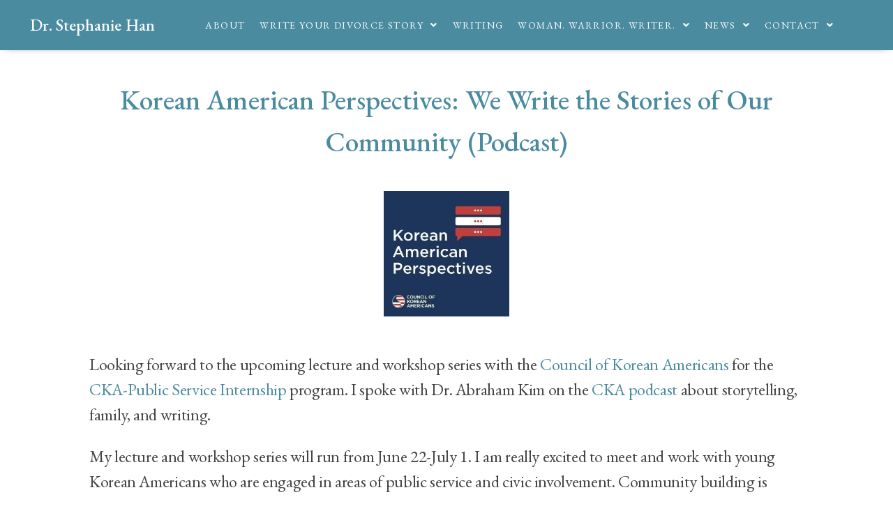

--- FILE ---
content_type: text/html; charset=UTF-8
request_url: https://www.drstephaniehan.com/korean-american-perspectives-the-council-of-korean-americans-cka-podcast-series-we-write-the-stories-of-our-community/
body_size: 18422
content:
<!DOCTYPE html>
<html lang="en-US">
<head>
	<meta charset="UTF-8">
	<meta name="viewport" content="width=device-width, initial-scale=1.0, viewport-fit=cover" />		<meta name='robots' content='index, follow, max-image-preview:large, max-snippet:-1, max-video-preview:-1' />
	<style>img:is([sizes="auto" i], [sizes^="auto," i]) { contain-intrinsic-size: 3000px 1500px }</style>
	
	<!-- This site is optimized with the Yoast SEO plugin v21.2 - https://yoast.com/wordpress/plugins/seo/ -->
	<title>Korean American Perspectives: We Write the Stories of Our Community (Podcast) - Dr. Stephanie Han</title>
	<meta name="description" content="Learn to write your story." />
	<link rel="canonical" href="https://www.drstephaniehan.com/korean-american-perspectives-the-council-of-korean-americans-cka-podcast-series-we-write-the-stories-of-our-community/" />
	<meta property="og:locale" content="en_US" />
	<meta property="og:type" content="article" />
	<meta property="og:title" content="Korean American Perspectives: We Write the Stories of Our Community (Podcast) - Dr. Stephanie Han" />
	<meta property="og:description" content="Learn to write your story." />
	<meta property="og:url" content="https://www.drstephaniehan.com/korean-american-perspectives-the-council-of-korean-americans-cka-podcast-series-we-write-the-stories-of-our-community/" />
	<meta property="og:site_name" content="Dr. Stephanie Han" />
	<meta property="article:published_time" content="2020-06-11T03:43:23+00:00" />
	<meta property="article:modified_time" content="2020-12-21T03:02:54+00:00" />
	<meta property="og:image" content="https://www.drstephaniehan.com/wp-content/uploads/2020/06/CKA_Podcast_Logo_190607_FINAL_300x300.jpg" />
	<meta property="og:image:width" content="300" />
	<meta property="og:image:height" content="300" />
	<meta property="og:image:type" content="image/jpeg" />
	<meta name="author" content="Stephanie Han" />
	<meta name="twitter:card" content="summary_large_image" />
	<meta name="twitter:label1" content="Written by" />
	<meta name="twitter:data1" content="Stephanie Han" />
	<script type="application/ld+json" class="yoast-schema-graph">{"@context":"https://schema.org","@graph":[{"@type":"Article","@id":"https://www.drstephaniehan.com/korean-american-perspectives-the-council-of-korean-americans-cka-podcast-series-we-write-the-stories-of-our-community/#article","isPartOf":{"@id":"https://www.drstephaniehan.com/korean-american-perspectives-the-council-of-korean-americans-cka-podcast-series-we-write-the-stories-of-our-community/"},"author":{"name":"Stephanie Han","@id":"http://35.80.99.21:80/#/schema/person/97b68656bbbae617046b09bbd7232174"},"headline":"Korean American Perspectives: We Write the Stories of Our Community (Podcast)","datePublished":"2020-06-11T03:43:23+00:00","dateModified":"2020-12-21T03:02:54+00:00","mainEntityOfPage":{"@id":"https://www.drstephaniehan.com/korean-american-perspectives-the-council-of-korean-americans-cka-podcast-series-we-write-the-stories-of-our-community/"},"wordCount":93,"commentCount":0,"publisher":{"@id":"http://35.80.99.21:80/#/schema/person/97b68656bbbae617046b09bbd7232174"},"image":{"@id":"https://www.drstephaniehan.com/korean-american-perspectives-the-council-of-korean-americans-cka-podcast-series-we-write-the-stories-of-our-community/#primaryimage"},"thumbnailUrl":"https://www.drstephaniehan.com/wp-content/uploads/2020/06/CKA_Podcast_Logo_190607_FINAL_300x300.jpg","keywords":["Council of Korean Americans","Creative Process","Dr. Stephanie Han","Korean American Perspectives","Korean Americans","Podcast","Read and Write with Dr. Han"],"articleSection":["Listen and Watch"],"inLanguage":"en-US","potentialAction":[{"@type":"CommentAction","name":"Comment","target":["https://www.drstephaniehan.com/korean-american-perspectives-the-council-of-korean-americans-cka-podcast-series-we-write-the-stories-of-our-community/#respond"]}]},{"@type":"WebPage","@id":"https://www.drstephaniehan.com/korean-american-perspectives-the-council-of-korean-americans-cka-podcast-series-we-write-the-stories-of-our-community/","url":"https://www.drstephaniehan.com/korean-american-perspectives-the-council-of-korean-americans-cka-podcast-series-we-write-the-stories-of-our-community/","name":"Korean American Perspectives: We Write the Stories of Our Community (Podcast) - Dr. Stephanie Han","isPartOf":{"@id":"http://35.80.99.21:80/#website"},"primaryImageOfPage":{"@id":"https://www.drstephaniehan.com/korean-american-perspectives-the-council-of-korean-americans-cka-podcast-series-we-write-the-stories-of-our-community/#primaryimage"},"image":{"@id":"https://www.drstephaniehan.com/korean-american-perspectives-the-council-of-korean-americans-cka-podcast-series-we-write-the-stories-of-our-community/#primaryimage"},"thumbnailUrl":"https://www.drstephaniehan.com/wp-content/uploads/2020/06/CKA_Podcast_Logo_190607_FINAL_300x300.jpg","datePublished":"2020-06-11T03:43:23+00:00","dateModified":"2020-12-21T03:02:54+00:00","description":"Learn to write your story.","breadcrumb":{"@id":"https://www.drstephaniehan.com/korean-american-perspectives-the-council-of-korean-americans-cka-podcast-series-we-write-the-stories-of-our-community/#breadcrumb"},"inLanguage":"en-US","potentialAction":[{"@type":"ReadAction","target":["https://www.drstephaniehan.com/korean-american-perspectives-the-council-of-korean-americans-cka-podcast-series-we-write-the-stories-of-our-community/"]}]},{"@type":"ImageObject","inLanguage":"en-US","@id":"https://www.drstephaniehan.com/korean-american-perspectives-the-council-of-korean-americans-cka-podcast-series-we-write-the-stories-of-our-community/#primaryimage","url":"https://www.drstephaniehan.com/wp-content/uploads/2020/06/CKA_Podcast_Logo_190607_FINAL_300x300.jpg","contentUrl":"https://www.drstephaniehan.com/wp-content/uploads/2020/06/CKA_Podcast_Logo_190607_FINAL_300x300.jpg","width":300,"height":300},{"@type":"BreadcrumbList","@id":"https://www.drstephaniehan.com/korean-american-perspectives-the-council-of-korean-americans-cka-podcast-series-we-write-the-stories-of-our-community/#breadcrumb","itemListElement":[{"@type":"ListItem","position":1,"name":"Home","item":"http://35.80.99.21:80/"},{"@type":"ListItem","position":2,"name":"Korean American Perspectives: We Write the Stories of Our Community (Podcast)"}]},{"@type":"WebSite","@id":"http://35.80.99.21:80/#website","url":"http://35.80.99.21:80/","name":"Dr. Stephanie Han","description":"Author. Educator.","publisher":{"@id":"http://35.80.99.21:80/#/schema/person/97b68656bbbae617046b09bbd7232174"},"potentialAction":[{"@type":"SearchAction","target":{"@type":"EntryPoint","urlTemplate":"http://35.80.99.21:80/?s={search_term_string}"},"query-input":"required name=search_term_string"}],"inLanguage":"en-US"},{"@type":["Person","Organization"],"@id":"http://35.80.99.21:80/#/schema/person/97b68656bbbae617046b09bbd7232174","name":"Stephanie Han","image":{"@type":"ImageObject","inLanguage":"en-US","@id":"http://35.80.99.21:80/#/schema/person/image/","url":"http://35.80.99.21/wp-content/uploads/2022/08/DA715203-6DA6-46D4-B3CB-29512A48C8E8-scaled.jpeg","contentUrl":"http://35.80.99.21/wp-content/uploads/2022/08/DA715203-6DA6-46D4-B3CB-29512A48C8E8-scaled.jpeg","width":1920,"height":2560,"caption":"Stephanie Han"},"logo":{"@id":"http://35.80.99.21:80/#/schema/person/image/"}}]}</script>
	<!-- / Yoast SEO plugin. -->


<link rel='dns-prefetch' href='//stats.wp.com' />
<link rel='dns-prefetch' href='//www.googletagmanager.com' />
<link rel="alternate" type="application/rss+xml" title="Dr. Stephanie Han &raquo; Feed" href="https://www.drstephaniehan.com/feed/" />
<link rel="alternate" type="application/rss+xml" title="Dr. Stephanie Han &raquo; Comments Feed" href="https://www.drstephaniehan.com/comments/feed/" />
<link rel="alternate" type="text/calendar" title="Dr. Stephanie Han &raquo; iCal Feed" href="https://www.drstephaniehan.com/events/?ical=1" />
<link rel="alternate" type="application/rss+xml" title="Dr. Stephanie Han &raquo; Korean American Perspectives: We Write the Stories of Our Community (Podcast) Comments Feed" href="https://www.drstephaniehan.com/korean-american-perspectives-the-council-of-korean-americans-cka-podcast-series-we-write-the-stories-of-our-community/feed/" />
<script>
window._wpemojiSettings = {"baseUrl":"https:\/\/s.w.org\/images\/core\/emoji\/15.0.3\/72x72\/","ext":".png","svgUrl":"https:\/\/s.w.org\/images\/core\/emoji\/15.0.3\/svg\/","svgExt":".svg","source":{"concatemoji":"https:\/\/www.drstephaniehan.com\/wp-includes\/js\/wp-emoji-release.min.js?ver=6.7.4"}};
/*! This file is auto-generated */
!function(i,n){var o,s,e;function c(e){try{var t={supportTests:e,timestamp:(new Date).valueOf()};sessionStorage.setItem(o,JSON.stringify(t))}catch(e){}}function p(e,t,n){e.clearRect(0,0,e.canvas.width,e.canvas.height),e.fillText(t,0,0);var t=new Uint32Array(e.getImageData(0,0,e.canvas.width,e.canvas.height).data),r=(e.clearRect(0,0,e.canvas.width,e.canvas.height),e.fillText(n,0,0),new Uint32Array(e.getImageData(0,0,e.canvas.width,e.canvas.height).data));return t.every(function(e,t){return e===r[t]})}function u(e,t,n){switch(t){case"flag":return n(e,"\ud83c\udff3\ufe0f\u200d\u26a7\ufe0f","\ud83c\udff3\ufe0f\u200b\u26a7\ufe0f")?!1:!n(e,"\ud83c\uddfa\ud83c\uddf3","\ud83c\uddfa\u200b\ud83c\uddf3")&&!n(e,"\ud83c\udff4\udb40\udc67\udb40\udc62\udb40\udc65\udb40\udc6e\udb40\udc67\udb40\udc7f","\ud83c\udff4\u200b\udb40\udc67\u200b\udb40\udc62\u200b\udb40\udc65\u200b\udb40\udc6e\u200b\udb40\udc67\u200b\udb40\udc7f");case"emoji":return!n(e,"\ud83d\udc26\u200d\u2b1b","\ud83d\udc26\u200b\u2b1b")}return!1}function f(e,t,n){var r="undefined"!=typeof WorkerGlobalScope&&self instanceof WorkerGlobalScope?new OffscreenCanvas(300,150):i.createElement("canvas"),a=r.getContext("2d",{willReadFrequently:!0}),o=(a.textBaseline="top",a.font="600 32px Arial",{});return e.forEach(function(e){o[e]=t(a,e,n)}),o}function t(e){var t=i.createElement("script");t.src=e,t.defer=!0,i.head.appendChild(t)}"undefined"!=typeof Promise&&(o="wpEmojiSettingsSupports",s=["flag","emoji"],n.supports={everything:!0,everythingExceptFlag:!0},e=new Promise(function(e){i.addEventListener("DOMContentLoaded",e,{once:!0})}),new Promise(function(t){var n=function(){try{var e=JSON.parse(sessionStorage.getItem(o));if("object"==typeof e&&"number"==typeof e.timestamp&&(new Date).valueOf()<e.timestamp+604800&&"object"==typeof e.supportTests)return e.supportTests}catch(e){}return null}();if(!n){if("undefined"!=typeof Worker&&"undefined"!=typeof OffscreenCanvas&&"undefined"!=typeof URL&&URL.createObjectURL&&"undefined"!=typeof Blob)try{var e="postMessage("+f.toString()+"("+[JSON.stringify(s),u.toString(),p.toString()].join(",")+"));",r=new Blob([e],{type:"text/javascript"}),a=new Worker(URL.createObjectURL(r),{name:"wpTestEmojiSupports"});return void(a.onmessage=function(e){c(n=e.data),a.terminate(),t(n)})}catch(e){}c(n=f(s,u,p))}t(n)}).then(function(e){for(var t in e)n.supports[t]=e[t],n.supports.everything=n.supports.everything&&n.supports[t],"flag"!==t&&(n.supports.everythingExceptFlag=n.supports.everythingExceptFlag&&n.supports[t]);n.supports.everythingExceptFlag=n.supports.everythingExceptFlag&&!n.supports.flag,n.DOMReady=!1,n.readyCallback=function(){n.DOMReady=!0}}).then(function(){return e}).then(function(){var e;n.supports.everything||(n.readyCallback(),(e=n.source||{}).concatemoji?t(e.concatemoji):e.wpemoji&&e.twemoji&&(t(e.twemoji),t(e.wpemoji)))}))}((window,document),window._wpemojiSettings);
</script>
<link rel='stylesheet' id='wc-stripe-blocks-checkout-style-css' href='https://www.drstephaniehan.com/wp-content/plugins/woocommerce-gateway-stripe/build/upe_blocks.css?ver=77be025976e07e535aa52f51bb4ef82f' media='all' />
<style id='wp-emoji-styles-inline-css'>

	img.wp-smiley, img.emoji {
		display: inline !important;
		border: none !important;
		box-shadow: none !important;
		height: 1em !important;
		width: 1em !important;
		margin: 0 0.07em !important;
		vertical-align: -0.1em !important;
		background: none !important;
		padding: 0 !important;
	}
</style>
<link rel='stylesheet' id='wp-block-library-css' href='https://www.drstephaniehan.com/wp-includes/css/dist/block-library/style.min.css?ver=6.7.4' media='all' />
<style id='classic-theme-styles-inline-css'>
/*! This file is auto-generated */
.wp-block-button__link{color:#fff;background-color:#32373c;border-radius:9999px;box-shadow:none;text-decoration:none;padding:calc(.667em + 2px) calc(1.333em + 2px);font-size:1.125em}.wp-block-file__button{background:#32373c;color:#fff;text-decoration:none}
</style>
<style id='global-styles-inline-css'>
:root{--wp--preset--aspect-ratio--square: 1;--wp--preset--aspect-ratio--4-3: 4/3;--wp--preset--aspect-ratio--3-4: 3/4;--wp--preset--aspect-ratio--3-2: 3/2;--wp--preset--aspect-ratio--2-3: 2/3;--wp--preset--aspect-ratio--16-9: 16/9;--wp--preset--aspect-ratio--9-16: 9/16;--wp--preset--color--black: #000000;--wp--preset--color--cyan-bluish-gray: #abb8c3;--wp--preset--color--white: #ffffff;--wp--preset--color--pale-pink: #f78da7;--wp--preset--color--vivid-red: #cf2e2e;--wp--preset--color--luminous-vivid-orange: #ff6900;--wp--preset--color--luminous-vivid-amber: #fcb900;--wp--preset--color--light-green-cyan: #7bdcb5;--wp--preset--color--vivid-green-cyan: #00d084;--wp--preset--color--pale-cyan-blue: #8ed1fc;--wp--preset--color--vivid-cyan-blue: #0693e3;--wp--preset--color--vivid-purple: #9b51e0;--wp--preset--color--accent: #cd2653;--wp--preset--color--primary: #000000;--wp--preset--color--secondary: #6d6d6d;--wp--preset--color--subtle-background: #dcd7ca;--wp--preset--color--background: #fff;--wp--preset--gradient--vivid-cyan-blue-to-vivid-purple: linear-gradient(135deg,rgba(6,147,227,1) 0%,rgb(155,81,224) 100%);--wp--preset--gradient--light-green-cyan-to-vivid-green-cyan: linear-gradient(135deg,rgb(122,220,180) 0%,rgb(0,208,130) 100%);--wp--preset--gradient--luminous-vivid-amber-to-luminous-vivid-orange: linear-gradient(135deg,rgba(252,185,0,1) 0%,rgba(255,105,0,1) 100%);--wp--preset--gradient--luminous-vivid-orange-to-vivid-red: linear-gradient(135deg,rgba(255,105,0,1) 0%,rgb(207,46,46) 100%);--wp--preset--gradient--very-light-gray-to-cyan-bluish-gray: linear-gradient(135deg,rgb(238,238,238) 0%,rgb(169,184,195) 100%);--wp--preset--gradient--cool-to-warm-spectrum: linear-gradient(135deg,rgb(74,234,220) 0%,rgb(151,120,209) 20%,rgb(207,42,186) 40%,rgb(238,44,130) 60%,rgb(251,105,98) 80%,rgb(254,248,76) 100%);--wp--preset--gradient--blush-light-purple: linear-gradient(135deg,rgb(255,206,236) 0%,rgb(152,150,240) 100%);--wp--preset--gradient--blush-bordeaux: linear-gradient(135deg,rgb(254,205,165) 0%,rgb(254,45,45) 50%,rgb(107,0,62) 100%);--wp--preset--gradient--luminous-dusk: linear-gradient(135deg,rgb(255,203,112) 0%,rgb(199,81,192) 50%,rgb(65,88,208) 100%);--wp--preset--gradient--pale-ocean: linear-gradient(135deg,rgb(255,245,203) 0%,rgb(182,227,212) 50%,rgb(51,167,181) 100%);--wp--preset--gradient--electric-grass: linear-gradient(135deg,rgb(202,248,128) 0%,rgb(113,206,126) 100%);--wp--preset--gradient--midnight: linear-gradient(135deg,rgb(2,3,129) 0%,rgb(40,116,252) 100%);--wp--preset--font-size--small: 18px;--wp--preset--font-size--medium: 20px;--wp--preset--font-size--large: 26.25px;--wp--preset--font-size--x-large: 42px;--wp--preset--font-size--normal: 21px;--wp--preset--font-size--larger: 32px;--wp--preset--spacing--20: 0.44rem;--wp--preset--spacing--30: 0.67rem;--wp--preset--spacing--40: 1rem;--wp--preset--spacing--50: 1.5rem;--wp--preset--spacing--60: 2.25rem;--wp--preset--spacing--70: 3.38rem;--wp--preset--spacing--80: 5.06rem;--wp--preset--shadow--natural: 6px 6px 9px rgba(0, 0, 0, 0.2);--wp--preset--shadow--deep: 12px 12px 50px rgba(0, 0, 0, 0.4);--wp--preset--shadow--sharp: 6px 6px 0px rgba(0, 0, 0, 0.2);--wp--preset--shadow--outlined: 6px 6px 0px -3px rgba(255, 255, 255, 1), 6px 6px rgba(0, 0, 0, 1);--wp--preset--shadow--crisp: 6px 6px 0px rgba(0, 0, 0, 1);}:where(.is-layout-flex){gap: 0.5em;}:where(.is-layout-grid){gap: 0.5em;}body .is-layout-flex{display: flex;}.is-layout-flex{flex-wrap: wrap;align-items: center;}.is-layout-flex > :is(*, div){margin: 0;}body .is-layout-grid{display: grid;}.is-layout-grid > :is(*, div){margin: 0;}:where(.wp-block-columns.is-layout-flex){gap: 2em;}:where(.wp-block-columns.is-layout-grid){gap: 2em;}:where(.wp-block-post-template.is-layout-flex){gap: 1.25em;}:where(.wp-block-post-template.is-layout-grid){gap: 1.25em;}.has-black-color{color: var(--wp--preset--color--black) !important;}.has-cyan-bluish-gray-color{color: var(--wp--preset--color--cyan-bluish-gray) !important;}.has-white-color{color: var(--wp--preset--color--white) !important;}.has-pale-pink-color{color: var(--wp--preset--color--pale-pink) !important;}.has-vivid-red-color{color: var(--wp--preset--color--vivid-red) !important;}.has-luminous-vivid-orange-color{color: var(--wp--preset--color--luminous-vivid-orange) !important;}.has-luminous-vivid-amber-color{color: var(--wp--preset--color--luminous-vivid-amber) !important;}.has-light-green-cyan-color{color: var(--wp--preset--color--light-green-cyan) !important;}.has-vivid-green-cyan-color{color: var(--wp--preset--color--vivid-green-cyan) !important;}.has-pale-cyan-blue-color{color: var(--wp--preset--color--pale-cyan-blue) !important;}.has-vivid-cyan-blue-color{color: var(--wp--preset--color--vivid-cyan-blue) !important;}.has-vivid-purple-color{color: var(--wp--preset--color--vivid-purple) !important;}.has-black-background-color{background-color: var(--wp--preset--color--black) !important;}.has-cyan-bluish-gray-background-color{background-color: var(--wp--preset--color--cyan-bluish-gray) !important;}.has-white-background-color{background-color: var(--wp--preset--color--white) !important;}.has-pale-pink-background-color{background-color: var(--wp--preset--color--pale-pink) !important;}.has-vivid-red-background-color{background-color: var(--wp--preset--color--vivid-red) !important;}.has-luminous-vivid-orange-background-color{background-color: var(--wp--preset--color--luminous-vivid-orange) !important;}.has-luminous-vivid-amber-background-color{background-color: var(--wp--preset--color--luminous-vivid-amber) !important;}.has-light-green-cyan-background-color{background-color: var(--wp--preset--color--light-green-cyan) !important;}.has-vivid-green-cyan-background-color{background-color: var(--wp--preset--color--vivid-green-cyan) !important;}.has-pale-cyan-blue-background-color{background-color: var(--wp--preset--color--pale-cyan-blue) !important;}.has-vivid-cyan-blue-background-color{background-color: var(--wp--preset--color--vivid-cyan-blue) !important;}.has-vivid-purple-background-color{background-color: var(--wp--preset--color--vivid-purple) !important;}.has-black-border-color{border-color: var(--wp--preset--color--black) !important;}.has-cyan-bluish-gray-border-color{border-color: var(--wp--preset--color--cyan-bluish-gray) !important;}.has-white-border-color{border-color: var(--wp--preset--color--white) !important;}.has-pale-pink-border-color{border-color: var(--wp--preset--color--pale-pink) !important;}.has-vivid-red-border-color{border-color: var(--wp--preset--color--vivid-red) !important;}.has-luminous-vivid-orange-border-color{border-color: var(--wp--preset--color--luminous-vivid-orange) !important;}.has-luminous-vivid-amber-border-color{border-color: var(--wp--preset--color--luminous-vivid-amber) !important;}.has-light-green-cyan-border-color{border-color: var(--wp--preset--color--light-green-cyan) !important;}.has-vivid-green-cyan-border-color{border-color: var(--wp--preset--color--vivid-green-cyan) !important;}.has-pale-cyan-blue-border-color{border-color: var(--wp--preset--color--pale-cyan-blue) !important;}.has-vivid-cyan-blue-border-color{border-color: var(--wp--preset--color--vivid-cyan-blue) !important;}.has-vivid-purple-border-color{border-color: var(--wp--preset--color--vivid-purple) !important;}.has-vivid-cyan-blue-to-vivid-purple-gradient-background{background: var(--wp--preset--gradient--vivid-cyan-blue-to-vivid-purple) !important;}.has-light-green-cyan-to-vivid-green-cyan-gradient-background{background: var(--wp--preset--gradient--light-green-cyan-to-vivid-green-cyan) !important;}.has-luminous-vivid-amber-to-luminous-vivid-orange-gradient-background{background: var(--wp--preset--gradient--luminous-vivid-amber-to-luminous-vivid-orange) !important;}.has-luminous-vivid-orange-to-vivid-red-gradient-background{background: var(--wp--preset--gradient--luminous-vivid-orange-to-vivid-red) !important;}.has-very-light-gray-to-cyan-bluish-gray-gradient-background{background: var(--wp--preset--gradient--very-light-gray-to-cyan-bluish-gray) !important;}.has-cool-to-warm-spectrum-gradient-background{background: var(--wp--preset--gradient--cool-to-warm-spectrum) !important;}.has-blush-light-purple-gradient-background{background: var(--wp--preset--gradient--blush-light-purple) !important;}.has-blush-bordeaux-gradient-background{background: var(--wp--preset--gradient--blush-bordeaux) !important;}.has-luminous-dusk-gradient-background{background: var(--wp--preset--gradient--luminous-dusk) !important;}.has-pale-ocean-gradient-background{background: var(--wp--preset--gradient--pale-ocean) !important;}.has-electric-grass-gradient-background{background: var(--wp--preset--gradient--electric-grass) !important;}.has-midnight-gradient-background{background: var(--wp--preset--gradient--midnight) !important;}.has-small-font-size{font-size: var(--wp--preset--font-size--small) !important;}.has-medium-font-size{font-size: var(--wp--preset--font-size--medium) !important;}.has-large-font-size{font-size: var(--wp--preset--font-size--large) !important;}.has-x-large-font-size{font-size: var(--wp--preset--font-size--x-large) !important;}
:where(.wp-block-post-template.is-layout-flex){gap: 1.25em;}:where(.wp-block-post-template.is-layout-grid){gap: 1.25em;}
:where(.wp-block-columns.is-layout-flex){gap: 2em;}:where(.wp-block-columns.is-layout-grid){gap: 2em;}
:root :where(.wp-block-pullquote){font-size: 1.5em;line-height: 1.6;}
</style>
<link rel='stylesheet' id='woocommerce-layout-css' href='https://www.drstephaniehan.com/wp-content/plugins/woocommerce/assets/css/woocommerce-layout.css?ver=8.7.0' media='all' />
<link rel='stylesheet' id='woocommerce-smallscreen-css' href='https://www.drstephaniehan.com/wp-content/plugins/woocommerce/assets/css/woocommerce-smallscreen.css?ver=8.7.0' media='only screen and (max-width: 768px)' />
<link rel='stylesheet' id='woocommerce-general-css' href='//www.drstephaniehan.com/wp-content/plugins/woocommerce/assets/css/twenty-twenty.css?ver=8.7.0' media='all' />
<style id='woocommerce-inline-inline-css'>
.woocommerce form .form-row .required { visibility: visible; }
</style>
<link rel='stylesheet' id='woosb-frontend-css' href='https://www.drstephaniehan.com/wp-content/plugins/woo-product-bundle/assets/css/frontend.css?ver=7.3.0' media='all' />
<link rel='stylesheet' id='twentytwenty-style-css' href='https://www.drstephaniehan.com/wp-content/themes/twentytwenty/style.css?ver=2.3' media='all' />
<style id='twentytwenty-style-inline-css'>
.color-accent,.color-accent-hover:hover,.color-accent-hover:focus,:root .has-accent-color,.has-drop-cap:not(:focus):first-letter,.wp-block-button.is-style-outline,a { color: #cd2653; }blockquote,.border-color-accent,.border-color-accent-hover:hover,.border-color-accent-hover:focus { border-color: #cd2653; }button,.button,.faux-button,.wp-block-button__link,.wp-block-file .wp-block-file__button,input[type="button"],input[type="reset"],input[type="submit"],.bg-accent,.bg-accent-hover:hover,.bg-accent-hover:focus,:root .has-accent-background-color,.comment-reply-link { background-color: #cd2653; }.fill-children-accent,.fill-children-accent * { fill: #cd2653; }body,.entry-title a,:root .has-primary-color { color: #000000; }:root .has-primary-background-color { background-color: #000000; }cite,figcaption,.wp-caption-text,.post-meta,.entry-content .wp-block-archives li,.entry-content .wp-block-categories li,.entry-content .wp-block-latest-posts li,.wp-block-latest-comments__comment-date,.wp-block-latest-posts__post-date,.wp-block-embed figcaption,.wp-block-image figcaption,.wp-block-pullquote cite,.comment-metadata,.comment-respond .comment-notes,.comment-respond .logged-in-as,.pagination .dots,.entry-content hr:not(.has-background),hr.styled-separator,:root .has-secondary-color { color: #6d6d6d; }:root .has-secondary-background-color { background-color: #6d6d6d; }pre,fieldset,input,textarea,table,table *,hr { border-color: #dcd7ca; }caption,code,code,kbd,samp,.wp-block-table.is-style-stripes tbody tr:nth-child(odd),:root .has-subtle-background-background-color { background-color: #dcd7ca; }.wp-block-table.is-style-stripes { border-bottom-color: #dcd7ca; }.wp-block-latest-posts.is-grid li { border-top-color: #dcd7ca; }:root .has-subtle-background-color { color: #dcd7ca; }body:not(.overlay-header) .primary-menu > li > a,body:not(.overlay-header) .primary-menu > li > .icon,.modal-menu a,.footer-menu a, .footer-widgets a:where(:not(.wp-block-button__link)),#site-footer .wp-block-button.is-style-outline,.wp-block-pullquote:before,.singular:not(.overlay-header) .entry-header a,.archive-header a,.header-footer-group .color-accent,.header-footer-group .color-accent-hover:hover { color: #a01137; }.social-icons a,#site-footer button:not(.toggle),#site-footer .button,#site-footer .faux-button,#site-footer .wp-block-button__link,#site-footer .wp-block-file__button,#site-footer input[type="button"],#site-footer input[type="reset"],#site-footer input[type="submit"] { background-color: #a01137; }.social-icons a,body:not(.overlay-header) .primary-menu ul,.header-footer-group button,.header-footer-group .button,.header-footer-group .faux-button,.header-footer-group .wp-block-button:not(.is-style-outline) .wp-block-button__link,.header-footer-group .wp-block-file__button,.header-footer-group input[type="button"],.header-footer-group input[type="reset"],.header-footer-group input[type="submit"] { color: #60d5e4; }#site-header,.footer-nav-widgets-wrapper,#site-footer,.menu-modal,.menu-modal-inner,.search-modal-inner,.archive-header,.singular .entry-header,.singular .featured-media:before,.wp-block-pullquote:before { background-color: #60d5e4; }.header-footer-group,body:not(.overlay-header) #site-header .toggle,.menu-modal .toggle { color: #000000; }body:not(.overlay-header) .primary-menu ul { background-color: #000000; }body:not(.overlay-header) .primary-menu > li > ul:after { border-bottom-color: #000000; }body:not(.overlay-header) .primary-menu ul ul:after { border-left-color: #000000; }.site-description,body:not(.overlay-header) .toggle-inner .toggle-text,.widget .post-date,.widget .rss-date,.widget_archive li,.widget_categories li,.widget cite,.widget_pages li,.widget_meta li,.widget_nav_menu li,.powered-by-wordpress,.to-the-top,.singular .entry-header .post-meta,.singular:not(.overlay-header) .entry-header .post-meta a { color: #204045; }.header-footer-group pre,.header-footer-group fieldset,.header-footer-group input,.header-footer-group textarea,.header-footer-group table,.header-footer-group table *,.footer-nav-widgets-wrapper,#site-footer,.menu-modal nav *,.footer-widgets-outer-wrapper,.footer-top { border-color: #28b9cc; }.header-footer-group table caption,body:not(.overlay-header) .header-inner .toggle-wrapper::before { background-color: #28b9cc; }
</style>
<link rel='stylesheet' id='twentytwenty-print-style-css' href='https://www.drstephaniehan.com/wp-content/themes/twentytwenty/print.css?ver=2.3' media='print' />
<link rel='stylesheet' id='elementor-icons-css' href='https://www.drstephaniehan.com/wp-content/plugins/elementor/assets/lib/eicons/css/elementor-icons.min.css?ver=5.23.0' media='all' />
<link rel='stylesheet' id='elementor-frontend-css' href='https://www.drstephaniehan.com/wp-content/plugins/elementor/assets/css/frontend.min.css?ver=3.16.4' media='all' />
<link rel='stylesheet' id='swiper-css' href='https://www.drstephaniehan.com/wp-content/plugins/elementor/assets/lib/swiper/css/swiper.min.css?ver=5.3.6' media='all' />
<link rel='stylesheet' id='elementor-post-475-css' href='https://www.drstephaniehan.com/wp-content/uploads/elementor/css/post-475.css?ver=1732599981' media='all' />
<link rel='stylesheet' id='elementor-pro-css' href='https://www.drstephaniehan.com/wp-content/plugins/elementor-pro/assets/css/frontend.min.css?ver=3.16.2' media='all' />
<link rel='stylesheet' id='font-awesome-5-all-css' href='https://www.drstephaniehan.com/wp-content/plugins/elementor/assets/lib/font-awesome/css/all.min.css?ver=3.16.4' media='all' />
<link rel='stylesheet' id='font-awesome-4-shim-css' href='https://www.drstephaniehan.com/wp-content/plugins/elementor/assets/lib/font-awesome/css/v4-shims.min.css?ver=3.16.4' media='all' />
<link rel='stylesheet' id='elementor-post-819-css' href='https://www.drstephaniehan.com/wp-content/uploads/elementor/css/post-819.css?ver=1732670003' media='all' />
<link rel='stylesheet' id='elementor-post-856-css' href='https://www.drstephaniehan.com/wp-content/uploads/elementor/css/post-856.css?ver=1764116073' media='all' />
<link rel='stylesheet' id='elementor-post-561-css' href='https://www.drstephaniehan.com/wp-content/uploads/elementor/css/post-561.css?ver=1732602604' media='all' />
<link rel='stylesheet' id='simple-social-icons-font-css' href='https://www.drstephaniehan.com/wp-content/plugins/simple-social-icons/css/style.css?ver=3.0.2' media='all' />
<link rel='stylesheet' id='eael-general-css' href='https://www.drstephaniehan.com/wp-content/plugins/essential-addons-for-elementor-lite/assets/front-end/css/view/general.min.css?ver=5.8.9' media='all' />
<link rel='stylesheet' id='ecs-styles-css' href='https://www.drstephaniehan.com/wp-content/plugins/ele-custom-skin/assets/css/ecs-style.css?ver=3.1.7' media='all' />
<link rel='stylesheet' id='elementor-post-516-css' href='https://www.drstephaniehan.com/wp-content/uploads/elementor/css/post-516.css?ver=1589133839' media='all' />
<link rel='stylesheet' id='google-fonts-1-css' href='https://fonts.googleapis.com/css?family=EB+Garamond%3A100%2C100italic%2C200%2C200italic%2C300%2C300italic%2C400%2C400italic%2C500%2C500italic%2C600%2C600italic%2C700%2C700italic%2C800%2C800italic%2C900%2C900italic&#038;display=auto&#038;ver=6.7.4' media='all' />
<link rel='stylesheet' id='elementor-icons-shared-0-css' href='https://www.drstephaniehan.com/wp-content/plugins/elementor/assets/lib/font-awesome/css/fontawesome.min.css?ver=5.15.3' media='all' />
<link rel='stylesheet' id='elementor-icons-fa-solid-css' href='https://www.drstephaniehan.com/wp-content/plugins/elementor/assets/lib/font-awesome/css/solid.min.css?ver=5.15.3' media='all' />
<link rel='stylesheet' id='elementor-icons-fa-brands-css' href='https://www.drstephaniehan.com/wp-content/plugins/elementor/assets/lib/font-awesome/css/brands.min.css?ver=5.15.3' media='all' />
<link rel='stylesheet' id='elementor-icons-fa-regular-css' href='https://www.drstephaniehan.com/wp-content/plugins/elementor/assets/lib/font-awesome/css/regular.min.css?ver=5.15.3' media='all' />
<link rel="preconnect" href="https://fonts.gstatic.com/" crossorigin><script src="https://www.drstephaniehan.com/wp-includes/js/dist/hooks.min.js?ver=4d63a3d491d11ffd8ac6" id="wp-hooks-js"></script>
<script src="https://stats.wp.com/w.js?ver=202548" id="woo-tracks-js"></script>
<script src="https://www.drstephaniehan.com/wp-includes/js/jquery/jquery.min.js?ver=3.7.1" id="jquery-core-js"></script>
<script src="https://www.drstephaniehan.com/wp-includes/js/jquery/jquery-migrate.min.js?ver=3.4.1" id="jquery-migrate-js"></script>
<script src="https://www.drstephaniehan.com/wp-content/plugins/woocommerce/assets/js/jquery-blockui/jquery.blockUI.min.js?ver=2.7.0-wc.8.7.0" id="jquery-blockui-js" defer data-wp-strategy="defer"></script>
<script id="wc-add-to-cart-js-extra">
var wc_add_to_cart_params = {"ajax_url":"\/wp-admin\/admin-ajax.php","wc_ajax_url":"\/?wc-ajax=%%endpoint%%","i18n_view_cart":"View cart","cart_url":"https:\/\/www.drstephaniehan.com\/cart\/","is_cart":"","cart_redirect_after_add":"yes"};
</script>
<script src="https://www.drstephaniehan.com/wp-content/plugins/woocommerce/assets/js/frontend/add-to-cart.min.js?ver=8.7.0" id="wc-add-to-cart-js" defer data-wp-strategy="defer"></script>
<script src="https://www.drstephaniehan.com/wp-content/plugins/woocommerce/assets/js/js-cookie/js.cookie.min.js?ver=2.1.4-wc.8.7.0" id="js-cookie-js" defer data-wp-strategy="defer"></script>
<script id="woocommerce-js-extra">
var woocommerce_params = {"ajax_url":"\/wp-admin\/admin-ajax.php","wc_ajax_url":"\/?wc-ajax=%%endpoint%%"};
</script>
<script src="https://www.drstephaniehan.com/wp-content/plugins/woocommerce/assets/js/frontend/woocommerce.min.js?ver=8.7.0" id="woocommerce-js" defer data-wp-strategy="defer"></script>
<script src="https://www.drstephaniehan.com/wp-content/themes/twentytwenty/assets/js/index.js?ver=2.3" id="twentytwenty-js-js" async></script>
<script src="https://www.drstephaniehan.com/wp-content/plugins/elementor/assets/lib/font-awesome/js/v4-shims.min.js?ver=3.16.4" id="font-awesome-4-shim-js"></script>

<!-- Google Analytics snippet added by Site Kit -->
<script src="https://www.googletagmanager.com/gtag/js?id=UA-218781315-1" id="google_gtagjs-js" async></script>
<script id="google_gtagjs-js-after">
window.dataLayer = window.dataLayer || [];function gtag(){dataLayer.push(arguments);}
gtag('set', 'linker', {"domains":["www.drstephaniehan.com"]} );
gtag("js", new Date());
gtag("set", "developer_id.dZTNiMT", true);
gtag("config", "UA-218781315-1", {"anonymize_ip":true});
gtag("config", "G-CS120W6T7S");
</script>

<!-- End Google Analytics snippet added by Site Kit -->
<script id="ecs_ajax_load-js-extra">
var ecs_ajax_params = {"ajaxurl":"https:\/\/www.drstephaniehan.com\/wp-admin\/admin-ajax.php","posts":"{\"page\":0,\"name\":\"korean-american-perspectives-the-council-of-korean-americans-cka-podcast-series-we-write-the-stories-of-our-community\",\"error\":\"\",\"m\":\"\",\"p\":0,\"post_parent\":\"\",\"subpost\":\"\",\"subpost_id\":\"\",\"attachment\":\"\",\"attachment_id\":0,\"pagename\":\"\",\"page_id\":0,\"second\":\"\",\"minute\":\"\",\"hour\":\"\",\"day\":0,\"monthnum\":0,\"year\":0,\"w\":0,\"category_name\":\"\",\"tag\":\"\",\"cat\":\"\",\"tag_id\":\"\",\"author\":\"\",\"author_name\":\"\",\"feed\":\"\",\"tb\":\"\",\"paged\":0,\"meta_key\":\"\",\"meta_value\":\"\",\"preview\":\"\",\"s\":\"\",\"sentence\":\"\",\"title\":\"\",\"fields\":\"\",\"menu_order\":\"\",\"embed\":\"\",\"category__in\":[],\"category__not_in\":[],\"category__and\":[],\"post__in\":[],\"post__not_in\":[],\"post_name__in\":[],\"tag__in\":[],\"tag__not_in\":[],\"tag__and\":[],\"tag_slug__in\":[],\"tag_slug__and\":[],\"post_parent__in\":[],\"post_parent__not_in\":[],\"author__in\":[],\"author__not_in\":[],\"search_columns\":[],\"post_type\":[\"post\",\"page\",\"e-landing-page\"],\"ignore_sticky_posts\":false,\"suppress_filters\":false,\"cache_results\":true,\"update_post_term_cache\":true,\"update_menu_item_cache\":false,\"lazy_load_term_meta\":true,\"update_post_meta_cache\":true,\"posts_per_page\":6,\"nopaging\":false,\"comments_per_page\":\"50\",\"no_found_rows\":false,\"order\":\"DESC\"}"};
</script>
<script src="https://www.drstephaniehan.com/wp-content/plugins/ele-custom-skin/assets/js/ecs_ajax_pagination.js?ver=3.1.7" id="ecs_ajax_load-js"></script>
<script src="https://www.drstephaniehan.com/wp-content/plugins/ele-custom-skin/assets/js/ecs.js?ver=3.1.7" id="ecs-script-js"></script>
<link rel="https://api.w.org/" href="https://www.drstephaniehan.com/wp-json/" /><link rel="alternate" title="JSON" type="application/json" href="https://www.drstephaniehan.com/wp-json/wp/v2/posts/1578" /><link rel="EditURI" type="application/rsd+xml" title="RSD" href="https://www.drstephaniehan.com/xmlrpc.php?rsd" />
<meta name="generator" content="WordPress 6.7.4" />
<meta name="generator" content="WooCommerce 8.7.0" />
<link rel='shortlink' href='https://www.drstephaniehan.com/?p=1578' />
<link rel="alternate" title="oEmbed (JSON)" type="application/json+oembed" href="https://www.drstephaniehan.com/wp-json/oembed/1.0/embed?url=https%3A%2F%2Fwww.drstephaniehan.com%2Fkorean-american-perspectives-the-council-of-korean-americans-cka-podcast-series-we-write-the-stories-of-our-community%2F" />
<link rel="alternate" title="oEmbed (XML)" type="text/xml+oembed" href="https://www.drstephaniehan.com/wp-json/oembed/1.0/embed?url=https%3A%2F%2Fwww.drstephaniehan.com%2Fkorean-american-perspectives-the-council-of-korean-americans-cka-podcast-series-we-write-the-stories-of-our-community%2F&#038;format=xml" />
<meta name="generator" content="Site Kit by Google 1.110.0" /><meta name="et-api-version" content="v1"><meta name="et-api-origin" content="https://www.drstephaniehan.com"><link rel="https://theeventscalendar.com/" href="https://www.drstephaniehan.com/wp-json/tribe/tickets/v1/" /><meta name="tec-api-version" content="v1"><meta name="tec-api-origin" content="https://www.drstephaniehan.com"><link rel="alternate" href="https://www.drstephaniehan.com/wp-json/tribe/events/v1/" />	<script>document.documentElement.className = document.documentElement.className.replace( 'no-js', 'js' );</script>
		<noscript><style>.woocommerce-product-gallery{ opacity: 1 !important; }</style></noscript>
	<meta name="google-site-verification" content="ZZMlAcn9HYIuIyxsHYos4cNir8nXK0lRsKk0ZzQ7kG4"><meta name="generator" content="Elementor 3.16.4; features: e_dom_optimization, e_optimized_assets_loading, additional_custom_breakpoints; settings: css_print_method-external, google_font-enabled, font_display-auto">
<style>.recentcomments a{display:inline !important;padding:0 !important;margin:0 !important;}</style><style id="custom-background-css">
body.custom-background { background-color: #fff; }
</style>
	<link rel="icon" href="https://www.drstephaniehan.com/wp-content/uploads/2020/03/stephanie_favicon-100x100.png" sizes="32x32" />
<link rel="icon" href="https://www.drstephaniehan.com/wp-content/uploads/2020/03/stephanie_favicon-300x300.png" sizes="192x192" />
<link rel="apple-touch-icon" href="https://www.drstephaniehan.com/wp-content/uploads/2020/03/stephanie_favicon-300x300.png" />
<meta name="msapplication-TileImage" content="https://www.drstephaniehan.com/wp-content/uploads/2020/03/stephanie_favicon-300x300.png" />
		<style id="wp-custom-css">
			/*disable follow widget*/
.dialog-message.dialog-lightbox-message {display:none;}
.eicon-close {display:none;}



/*General Site Edits*/

.testimonials {
  width: fit-content;
	height: fit-content;
	overflow-wrap: auto;

}



/*Add Ellipses to End of Excerpts*/
.elementor-post__excerpt p:after {
	content:"...";

}


/*Product Reviews*/
.comment-text {
	padding: 2em;
	
}


.avatar {
	float: right;
	display:none;
}
span#reply-title.comment-reply-title {
	padding: 1em;
	font-size: 24px;
} 

p.comment-notes {
	padding:1em;
}
		</style>
		</head>
<body class="post-template-default single single-post postid-1578 single-format-standard custom-background wp-custom-logo wp-embed-responsive theme-twentytwenty woocommerce-no-js tribe-no-js singular enable-search-modal has-post-thumbnail has-single-pagination showing-comments show-avatars footer-top-visible elementor-default elementor-template-full-width elementor-kit-475 elementor-page-561 tribe-theme-twentytwenty">
<a class="skip-link screen-reader-text" href="#site-content">Skip to the content</a>		<div data-elementor-type="header" data-elementor-id="819" class="elementor elementor-819 elementor-location-header" data-elementor-post-type="elementor_library">
								<section class="elementor-section elementor-top-section elementor-element elementor-element-a8b620a elementor-section-full_width header elementor-section-stretched elementor-section-content-middle elementor-section-height-min-height elementor-section-height-default elementor-section-items-middle" data-id="a8b620a" data-element_type="section" data-settings="{&quot;background_background&quot;:&quot;classic&quot;,&quot;stretch_section&quot;:&quot;section-stretched&quot;,&quot;sticky&quot;:&quot;top&quot;,&quot;sticky_on&quot;:[&quot;desktop&quot;,&quot;tablet&quot;,&quot;mobile&quot;],&quot;sticky_offset&quot;:0,&quot;sticky_effects_offset&quot;:0}">
						<div class="elementor-container elementor-column-gap-no">
					<div class="elementor-column elementor-col-33 elementor-top-column elementor-element elementor-element-778f25d header" data-id="778f25d" data-element_type="column" data-settings="{&quot;background_background&quot;:&quot;classic&quot;}">
			<div class="elementor-widget-wrap elementor-element-populated">
								<div class="elementor-element elementor-element-956db49 elementor-widget-tablet__width-initial elementor-widget elementor-widget-theme-site-title elementor-widget-heading" data-id="956db49" data-element_type="widget" data-widget_type="theme-site-title.default">
				<div class="elementor-widget-container">
			<h1 class="elementor-heading-title elementor-size-default"><a href="https://www.drstephaniehan.com">Dr. Stephanie Han</a></h1>		</div>
				</div>
					</div>
		</div>
				<div class="elementor-column elementor-col-66 elementor-top-column elementor-element elementor-element-505e0fd" data-id="505e0fd" data-element_type="column">
			<div class="elementor-widget-wrap elementor-element-populated">
								<div class="elementor-element elementor-element-96a9621 elementor-nav-menu__align-center elementor-nav-menu--stretch elementor-widget-mobile__width-inherit header elementor-widget__width-initial elementor-nav-menu__text-align-center elementor-widget-tablet__width-initial elementor-nav-menu--dropdown-tablet elementor-nav-menu--toggle elementor-nav-menu--burger elementor-widget elementor-widget-nav-menu" data-id="96a9621" data-element_type="widget" data-settings="{&quot;full_width&quot;:&quot;stretch&quot;,&quot;submenu_icon&quot;:{&quot;value&quot;:&quot;&lt;i class=\&quot;fas fa-angle-down\&quot;&gt;&lt;\/i&gt;&quot;,&quot;library&quot;:&quot;fa-solid&quot;},&quot;layout&quot;:&quot;horizontal&quot;,&quot;toggle&quot;:&quot;burger&quot;}" data-widget_type="nav-menu.default">
				<div class="elementor-widget-container">
						<nav class="elementor-nav-menu--main elementor-nav-menu__container elementor-nav-menu--layout-horizontal e--pointer-underline e--animation-slide">
				<ul id="menu-1-96a9621" class="elementor-nav-menu"><li class="menu-item menu-item-type-post_type menu-item-object-page menu-item-11841"><a href="https://www.drstephaniehan.com/about/" class="elementor-item">About</a></li>
<li class="menu-item menu-item-type-post_type menu-item-object-page menu-item-has-children menu-item-12391"><a href="https://www.drstephaniehan.com/divorce-2/" class="elementor-item">Write Your Divorce Story</a>
<ul class="sub-menu elementor-nav-menu--dropdown">
	<li class="menu-item menu-item-type-post_type menu-item-object-product menu-item-12811"><a href="https://www.drstephaniehan.com/product/break-how-to-write-your-divorce-story/" class="elementor-sub-item">break: HOW TO WRITE YOUR DIVORCE STORY (e-guide)</a></li>
	<li class="menu-item menu-item-type-custom menu-item-object-custom menu-item-12868"><a href="https://www.drstephaniehan.com/divorce-2/#divorce-writing-and-media" class="elementor-sub-item elementor-item-anchor">Divorce: Writing and Media</a></li>
</ul>
</li>
<li class="menu-item menu-item-type-custom menu-item-object-custom menu-item-11704"><a href="https://www.drstephaniehan.com/writing/" class="elementor-item">Writing</a></li>
<li class="menu-item menu-item-type-custom menu-item-object-custom menu-item-has-children menu-item-11822"><a target="_blank" href="https://drstephaniehan.substack.com/" class="elementor-item">Woman. Warrior. Writer.</a>
<ul class="sub-menu elementor-nav-menu--dropdown">
	<li class="menu-item menu-item-type-taxonomy menu-item-object-product_cat menu-item-has-children menu-item-11786"><a href="https://www.drstephaniehan.com/product-category/classes-and-coaching/" class="elementor-sub-item">Classes</a>
	<ul class="sub-menu elementor-nav-menu--dropdown">
		<li class="menu-item menu-item-type-post_type menu-item-object-product menu-item-12281"><a href="https://www.drstephaniehan.com/product/intersectionality-manuscript-workshop/" class="elementor-sub-item">Intersectionality: Manuscript Workshop (10 weeks)  THURSDAYS 6-8AM (HAST) Jan. 22-Mar. 26</a></li>
	</ul>
</li>
	<li class="menu-item menu-item-type-custom menu-item-object-custom menu-item-12393"><a href="https://drstephaniehan.substack.com/" class="elementor-sub-item">Newsletter</a></li>
	<li class="menu-item menu-item-type-custom menu-item-object-custom menu-item-11643"><a target="_blank" href="https://www.bonfire.com/store/woman-warrior-writer/" class="elementor-sub-item">Merchandise</a></li>
</ul>
</li>
<li class="menu-item menu-item-type-custom menu-item-object-custom menu-item-has-children menu-item-10236"><a class="elementor-item">News</a>
<ul class="sub-menu elementor-nav-menu--dropdown">
	<li class="menu-item menu-item-type-post_type menu-item-object-page menu-item-1499"><a href="https://www.drstephaniehan.com/in-the-press/" class="elementor-sub-item">Media</a></li>
	<li class="menu-item menu-item-type-post_type menu-item-object-page menu-item-11745"><a href="https://www.drstephaniehan.com/hpr/" class="elementor-sub-item">Hawaiʻi Public Radio</a></li>
</ul>
</li>
<li class="menu-item menu-item-type-post_type menu-item-object-page menu-item-has-children menu-item-11842"><a href="https://www.drstephaniehan.com/contact/" class="elementor-item">Contact</a>
<ul class="sub-menu elementor-nav-menu--dropdown">
	<li class="menu-item menu-item-type-post_type menu-item-object-page menu-item-11844"><a href="https://www.drstephaniehan.com/payment/" class="elementor-sub-item">Make a Payment</a></li>
</ul>
</li>
</ul>			</nav>
					<div class="elementor-menu-toggle" role="button" tabindex="0" aria-label="Menu Toggle" aria-expanded="false">
			<i aria-hidden="true" role="presentation" class="elementor-menu-toggle__icon--open eicon-menu-bar"></i><i aria-hidden="true" role="presentation" class="elementor-menu-toggle__icon--close eicon-close"></i>			<span class="elementor-screen-only">Menu</span>
		</div>
					<nav class="elementor-nav-menu--dropdown elementor-nav-menu__container" aria-hidden="true">
				<ul id="menu-2-96a9621" class="elementor-nav-menu"><li class="menu-item menu-item-type-post_type menu-item-object-page menu-item-11841"><a href="https://www.drstephaniehan.com/about/" class="elementor-item" tabindex="-1">About</a></li>
<li class="menu-item menu-item-type-post_type menu-item-object-page menu-item-has-children menu-item-12391"><a href="https://www.drstephaniehan.com/divorce-2/" class="elementor-item" tabindex="-1">Write Your Divorce Story</a>
<ul class="sub-menu elementor-nav-menu--dropdown">
	<li class="menu-item menu-item-type-post_type menu-item-object-product menu-item-12811"><a href="https://www.drstephaniehan.com/product/break-how-to-write-your-divorce-story/" class="elementor-sub-item" tabindex="-1">break: HOW TO WRITE YOUR DIVORCE STORY (e-guide)</a></li>
	<li class="menu-item menu-item-type-custom menu-item-object-custom menu-item-12868"><a href="https://www.drstephaniehan.com/divorce-2/#divorce-writing-and-media" class="elementor-sub-item elementor-item-anchor" tabindex="-1">Divorce: Writing and Media</a></li>
</ul>
</li>
<li class="menu-item menu-item-type-custom menu-item-object-custom menu-item-11704"><a href="https://www.drstephaniehan.com/writing/" class="elementor-item" tabindex="-1">Writing</a></li>
<li class="menu-item menu-item-type-custom menu-item-object-custom menu-item-has-children menu-item-11822"><a target="_blank" href="https://drstephaniehan.substack.com/" class="elementor-item" tabindex="-1">Woman. Warrior. Writer.</a>
<ul class="sub-menu elementor-nav-menu--dropdown">
	<li class="menu-item menu-item-type-taxonomy menu-item-object-product_cat menu-item-has-children menu-item-11786"><a href="https://www.drstephaniehan.com/product-category/classes-and-coaching/" class="elementor-sub-item" tabindex="-1">Classes</a>
	<ul class="sub-menu elementor-nav-menu--dropdown">
		<li class="menu-item menu-item-type-post_type menu-item-object-product menu-item-12281"><a href="https://www.drstephaniehan.com/product/intersectionality-manuscript-workshop/" class="elementor-sub-item" tabindex="-1">Intersectionality: Manuscript Workshop (10 weeks)  THURSDAYS 6-8AM (HAST) Jan. 22-Mar. 26</a></li>
	</ul>
</li>
	<li class="menu-item menu-item-type-custom menu-item-object-custom menu-item-12393"><a href="https://drstephaniehan.substack.com/" class="elementor-sub-item" tabindex="-1">Newsletter</a></li>
	<li class="menu-item menu-item-type-custom menu-item-object-custom menu-item-11643"><a target="_blank" href="https://www.bonfire.com/store/woman-warrior-writer/" class="elementor-sub-item" tabindex="-1">Merchandise</a></li>
</ul>
</li>
<li class="menu-item menu-item-type-custom menu-item-object-custom menu-item-has-children menu-item-10236"><a class="elementor-item" tabindex="-1">News</a>
<ul class="sub-menu elementor-nav-menu--dropdown">
	<li class="menu-item menu-item-type-post_type menu-item-object-page menu-item-1499"><a href="https://www.drstephaniehan.com/in-the-press/" class="elementor-sub-item" tabindex="-1">Media</a></li>
	<li class="menu-item menu-item-type-post_type menu-item-object-page menu-item-11745"><a href="https://www.drstephaniehan.com/hpr/" class="elementor-sub-item" tabindex="-1">Hawaiʻi Public Radio</a></li>
</ul>
</li>
<li class="menu-item menu-item-type-post_type menu-item-object-page menu-item-has-children menu-item-11842"><a href="https://www.drstephaniehan.com/contact/" class="elementor-item" tabindex="-1">Contact</a>
<ul class="sub-menu elementor-nav-menu--dropdown">
	<li class="menu-item menu-item-type-post_type menu-item-object-page menu-item-11844"><a href="https://www.drstephaniehan.com/payment/" class="elementor-sub-item" tabindex="-1">Make a Payment</a></li>
</ul>
</li>
</ul>			</nav>
				</div>
				</div>
					</div>
		</div>
							</div>
		</section>
						</div>
				<div data-elementor-type="single" data-elementor-id="561" class="elementor elementor-561 elementor-location-single post-1578 post type-post status-publish format-standard has-post-thumbnail hentry category-listen-and-watch tag-council-of-korean-americans tag-creative-process tag-dr-stephanie-han tag-korean-american-perspectives tag-korean-americans tag-podcast tag-read-and-write-with-dr-han" data-elementor-post-type="elementor_library">
								<section class="elementor-section elementor-top-section elementor-element elementor-element-67f0997c elementor-section-full_width elementor-section-height-default elementor-section-height-default" data-id="67f0997c" data-element_type="section">
						<div class="elementor-container elementor-column-gap-default">
					<div class="elementor-column elementor-col-100 elementor-top-column elementor-element elementor-element-9aa8e71" data-id="9aa8e71" data-element_type="column">
			<div class="elementor-widget-wrap elementor-element-populated">
								<div class="elementor-element elementor-element-f6304f4 elementor-widget elementor-widget-theme-post-title elementor-page-title elementor-widget-heading" data-id="f6304f4" data-element_type="widget" data-widget_type="theme-post-title.default">
				<div class="elementor-widget-container">
			<h1 class="elementor-heading-title elementor-size-default">Korean American Perspectives: We Write the Stories of Our Community (Podcast)</h1>		</div>
				</div>
				<div class="elementor-element elementor-element-761f3e8 elementor-widget elementor-widget-theme-post-featured-image elementor-widget-image" data-id="761f3e8" data-element_type="widget" data-widget_type="theme-post-featured-image.default">
				<div class="elementor-widget-container">
															<img width="300" height="300" src="https://www.drstephaniehan.com/wp-content/uploads/2020/06/CKA_Podcast_Logo_190607_FINAL_300x300.jpg" class="attachment-full size-full wp-image-4308" alt="" srcset="https://www.drstephaniehan.com/wp-content/uploads/2020/06/CKA_Podcast_Logo_190607_FINAL_300x300.jpg 300w, https://www.drstephaniehan.com/wp-content/uploads/2020/06/CKA_Podcast_Logo_190607_FINAL_300x300-100x100.jpg 100w, https://www.drstephaniehan.com/wp-content/uploads/2020/06/CKA_Podcast_Logo_190607_FINAL_300x300-150x150.jpg 150w" sizes="(max-width: 300px) 100vw, 300px" />															</div>
				</div>
				<div class="elementor-element elementor-element-32731f4 elementor-widget elementor-widget-theme-post-content" data-id="32731f4" data-element_type="widget" data-widget_type="theme-post-content.default">
				<div class="elementor-widget-container">
			<p>Looking forward to the upcoming lecture and workshop series with the <a href="https://councilka.org/stephanie-han/">Council of Korean Americans</a> for the <a href="https://councilka.org/cka-kalca-psi-program/#1556224775685-c7d082c5-2dbc">CKA-Public Service Internship</a> program. I spoke with Dr. Abraham Kim on the <a href="https://councilka.org/stephanie-han/">CKA podcast</a> about storytelling, family, and writing.</p>
<p>My lecture and workshop series will run from June 22-July 1. I am really excited to meet and work with young Korean Americans who are engaged in areas of public service and civic involvement. Community building is important to me.</p>
<p>We Create the Story of Our Lives.</p>
		</div>
				</div>
				<div class="elementor-element elementor-element-a43e6c9 elementor-share-buttons--view-icon elementor-share-buttons--shape-circle elementor-share-buttons--color-custom elementor-share-buttons--skin-gradient elementor-grid-0 elementor-widget elementor-widget-share-buttons" data-id="a43e6c9" data-element_type="widget" data-widget_type="share-buttons.default">
				<div class="elementor-widget-container">
					<div class="elementor-grid">
								<div class="elementor-grid-item">
						<div
							class="elementor-share-btn elementor-share-btn_twitter"
							role="button"
							tabindex="0"
							aria-label="Share on twitter"
						>
															<span class="elementor-share-btn__icon">
								<i class="fab fa-twitter" aria-hidden="true"></i>							</span>
																				</div>
					</div>
									<div class="elementor-grid-item">
						<div
							class="elementor-share-btn elementor-share-btn_linkedin"
							role="button"
							tabindex="0"
							aria-label="Share on linkedin"
						>
															<span class="elementor-share-btn__icon">
								<i class="fab fa-linkedin" aria-hidden="true"></i>							</span>
																				</div>
					</div>
									<div class="elementor-grid-item">
						<div
							class="elementor-share-btn elementor-share-btn_pinterest"
							role="button"
							tabindex="0"
							aria-label="Share on pinterest"
						>
															<span class="elementor-share-btn__icon">
								<i class="fab fa-pinterest" aria-hidden="true"></i>							</span>
																				</div>
					</div>
									<div class="elementor-grid-item">
						<div
							class="elementor-share-btn elementor-share-btn_reddit"
							role="button"
							tabindex="0"
							aria-label="Share on reddit"
						>
															<span class="elementor-share-btn__icon">
								<i class="fab fa-reddit" aria-hidden="true"></i>							</span>
																				</div>
					</div>
									<div class="elementor-grid-item">
						<div
							class="elementor-share-btn elementor-share-btn_email"
							role="button"
							tabindex="0"
							aria-label="Share on email"
						>
															<span class="elementor-share-btn__icon">
								<i class="fas fa-envelope" aria-hidden="true"></i>							</span>
																				</div>
					</div>
						</div>
				</div>
				</div>
					</div>
		</div>
							</div>
		</section>
				<section class="elementor-section elementor-top-section elementor-element elementor-element-6265d7cc elementor-section-boxed elementor-section-height-default elementor-section-height-default" data-id="6265d7cc" data-element_type="section" data-settings="{&quot;background_background&quot;:&quot;classic&quot;}">
						<div class="elementor-container elementor-column-gap-default">
					<div class="elementor-column elementor-col-100 elementor-top-column elementor-element elementor-element-5db38c11" data-id="5db38c11" data-element_type="column">
			<div class="elementor-widget-wrap elementor-element-populated">
								<div class="elementor-element elementor-element-7ead7fd9 post-nav elementor-widget elementor-widget-post-navigation" data-id="7ead7fd9" data-element_type="widget" data-widget_type="post-navigation.default">
				<div class="elementor-widget-container">
					<div class="elementor-post-navigation">
			<div class="elementor-post-navigation__prev elementor-post-navigation__link">
				<a href="https://www.drstephaniehan.com/books-booze-with-nana-ama-danquah-swimming-in-hong-kong/" rel="prev"><span class="post-navigation__arrow-wrapper post-navigation__arrow-prev"><i class="fa fa-angle-left" aria-hidden="true"></i><span class="elementor-screen-only">Prev</span></span><span class="elementor-post-navigation__link__prev"><span class="post-navigation__prev--title">Books &#038; Booze with Nana-Ama Danquah: Swimming in Hong Kong</span></span></a>			</div>
						<div class="elementor-post-navigation__next elementor-post-navigation__link">
				<a href="https://www.drstephaniehan.com/pen-emerging-voices-podcast-polyculturalism-podcasts-and-the-pandemic/" rel="next"><span class="elementor-post-navigation__link__next"><span class="post-navigation__next--title">PEN Emerging Voices Podcast: Polyculturalism, Podcasts, and the Pandemic</span></span><span class="post-navigation__arrow-wrapper post-navigation__arrow-next"><i class="fa fa-angle-right" aria-hidden="true"></i><span class="elementor-screen-only">Next</span></span></a>			</div>
		</div>
				</div>
				</div>
					</div>
		</div>
							</div>
		</section>
				<section class="elementor-section elementor-top-section elementor-element elementor-element-3defe8b elementor-section-content-space-evenly elementor-section-full_width elementor-section-height-min-height elementor-section-items-stretch elementor-section-stretched elementor-section-height-default" data-id="3defe8b" data-element_type="section" data-settings="{&quot;stretch_section&quot;:&quot;section-stretched&quot;}">
						<div class="elementor-container elementor-column-gap-wider">
					<div class="elementor-column elementor-col-100 elementor-top-column elementor-element elementor-element-bf8fecb" data-id="bf8fecb" data-element_type="column">
			<div class="elementor-widget-wrap elementor-element-populated">
								<div class="elementor-element elementor-element-9a29c6c elementor-widget elementor-widget-post-comments" data-id="9a29c6c" data-element_type="widget" data-widget_type="post-comments.theme_comments">
				<div class="elementor-widget-container">
				<div id="respond" class="comment-respond">
		<h2 id="reply-title" class="comment-reply-title">Leave a Reply <small><a rel="nofollow" id="cancel-comment-reply-link" href="/korean-american-perspectives-the-council-of-korean-americans-cka-podcast-series-we-write-the-stories-of-our-community/#respond" style="display:none;">Cancel reply</a></small></h2><form action="https://www.drstephaniehan.com/wp-comments-post.php" method="post" id="commentform" class="section-inner thin max-percentage" novalidate><p class="comment-notes"><span id="email-notes">Your email address will not be published.</span> <span class="required-field-message">Required fields are marked <span class="required">*</span></span></p><p class="comment-form-comment"><label for="comment">Comment <span class="required">*</span></label> <textarea id="comment" name="comment" cols="45" rows="8" maxlength="65525" required></textarea></p><p class="comment-form-author"><label for="author">Name <span class="required">*</span></label> <input id="author" name="author" type="text" value="" size="30" maxlength="245" autocomplete="name" required /></p>
<p class="comment-form-email"><label for="email">Email <span class="required">*</span></label> <input id="email" name="email" type="email" value="" size="30" maxlength="100" aria-describedby="email-notes" autocomplete="email" required /></p>
<p class="comment-form-url"><label for="url">Website</label> <input id="url" name="url" type="url" value="" size="30" maxlength="200" autocomplete="url" /></p>
<p class="form-submit"><input name="submit" type="submit" id="submit" class="submit" value="Post Comment" /> <input type='hidden' name='comment_post_ID' value='1578' id='comment_post_ID' />
<input type='hidden' name='comment_parent' id='comment_parent' value='0' />
</p><p style="display: none;"><input type="hidden" id="akismet_comment_nonce" name="akismet_comment_nonce" value="e5d4103f64" /></p><p style="display: none !important;" class="akismet-fields-container" data-prefix="ak_"><label>&#916;<textarea name="ak_hp_textarea" cols="45" rows="8" maxlength="100"></textarea></label><input type="hidden" id="ak_js_1" name="ak_js" value="144"/><script>document.getElementById( "ak_js_1" ).setAttribute( "value", ( new Date() ).getTime() );</script></p></form>	</div><!-- #respond -->
			</div>
				</div>
					</div>
		</div>
							</div>
		</section>
						</div>
				<div data-elementor-type="footer" data-elementor-id="856" class="elementor elementor-856 elementor-location-footer" data-elementor-post-type="elementor_library">
								<section class="elementor-section elementor-top-section elementor-element elementor-element-a3f6a79 elementor-section-boxed elementor-section-height-default elementor-section-height-default" data-id="a3f6a79" data-element_type="section" data-settings="{&quot;background_background&quot;:&quot;classic&quot;}">
						<div class="elementor-container elementor-column-gap-default">
					<div class="elementor-column elementor-col-100 elementor-top-column elementor-element elementor-element-c0d5da3" data-id="c0d5da3" data-element_type="column">
			<div class="elementor-widget-wrap elementor-element-populated">
								<div class="elementor-element elementor-element-cc77c35 elementor-widget elementor-widget-text-editor" data-id="cc77c35" data-element_type="widget" data-widget_type="text-editor.default">
				<div class="elementor-widget-container">
							<p><strong>woman. warrior. writer. newsletter</strong><br /><iframe src="https://drstephaniehan.substack.com/embed" width="480" height="“200&quot;" frameborder="0" scrolling="no"></iframe></p>						</div>
				</div>
					</div>
		</div>
							</div>
		</section>
				<footer class="elementor-section elementor-top-section elementor-element elementor-element-f1e9524 elementor-section-stretched elementor-section-full_width elementor-section-content-middle elementor-section-height-default elementor-section-height-default" data-id="f1e9524" data-element_type="section" data-settings="{&quot;stretch_section&quot;:&quot;section-stretched&quot;,&quot;background_background&quot;:&quot;classic&quot;}">
						<div class="elementor-container elementor-column-gap-no">
					<div class="elementor-column elementor-col-100 elementor-top-column elementor-element elementor-element-26981cb" data-id="26981cb" data-element_type="column" data-settings="{&quot;background_background&quot;:&quot;classic&quot;}">
			<div class="elementor-widget-wrap elementor-element-populated">
								<div class="elementor-element elementor-element-489c8c7 elementor-widget elementor-widget-heading" data-id="489c8c7" data-element_type="widget" data-widget_type="heading.default">
				<div class="elementor-widget-container">
			<h2 class="elementor-heading-title elementor-size-default">Follow Me</h2>		</div>
				</div>
				<div class="elementor-element elementor-element-71bf3d6 elementor-shape-circle elementor-grid-0 e-grid-align-center elementor-widget elementor-widget-social-icons" data-id="71bf3d6" data-element_type="widget" data-widget_type="social-icons.default">
				<div class="elementor-widget-container">
					<div class="elementor-social-icons-wrapper elementor-grid">
							<span class="elementor-grid-item">
					<a class="elementor-icon elementor-social-icon elementor-social-icon-facebook elementor-repeater-item-2d457da" href="https://www.facebook.com/drstephaniehan/" target="_blank">
						<span class="elementor-screen-only">Facebook</span>
						<i class="fab fa-facebook"></i>					</a>
				</span>
							<span class="elementor-grid-item">
					<a class="elementor-icon elementor-social-icon elementor-social-icon-youtube elementor-repeater-item-7819a2c" href="https://www.youtube.com/user/TheBuddhafun" target="_blank">
						<span class="elementor-screen-only">Youtube</span>
						<i class="fab fa-youtube"></i>					</a>
				</span>
							<span class="elementor-grid-item">
					<a class="elementor-icon elementor-social-icon elementor-social-icon-instagram elementor-repeater-item-d3eb302" href="https://www.instagram.com/drstephaniehan/" target="_blank">
						<span class="elementor-screen-only">Instagram</span>
						<i class="fab fa-instagram"></i>					</a>
				</span>
							<span class="elementor-grid-item">
					<a class="elementor-icon elementor-social-icon elementor-social-icon-credit-card elementor-repeater-item-0655504" href="https://www.bonfire.com/store/woman-warrior-writer/" target="_blank">
						<span class="elementor-screen-only">Credit-card</span>
						<i class="far fa-credit-card"></i>					</a>
				</span>
					</div>
				</div>
				</div>
					</div>
		</div>
							</div>
		</footer>
				<section class="elementor-section elementor-top-section elementor-element elementor-element-2102ee1 elementor-section-stretched elementor-section-full_width footer elementor-section-height-default elementor-section-height-default" data-id="2102ee1" data-element_type="section" data-settings="{&quot;stretch_section&quot;:&quot;section-stretched&quot;,&quot;background_background&quot;:&quot;classic&quot;}">
						<div class="elementor-container elementor-column-gap-no">
					<div class="elementor-column elementor-col-100 elementor-top-column elementor-element elementor-element-9c02443" data-id="9c02443" data-element_type="column">
			<div class="elementor-widget-wrap elementor-element-populated">
								<div class="elementor-element elementor-element-cb73add footer elementor-widget elementor-widget-text-editor" data-id="cb73add" data-element_type="widget" id="copyright" data-widget_type="text-editor.default">
				<div class="elementor-widget-container">
							 &copy;2025  Dr. Stephanie Han  &middot;  <a href="/privacy-policy">Privacy Policy</a> &middot; <a href="/terms-conditions">Terms &amp; Conditions</a>  &middot; <a href="/payment">Make a Payment</a>						</div>
				</div>
					</div>
		</div>
							</div>
		</section>
						</div>
		
		<script>
		( function ( body ) {
			'use strict';
			body.className = body.className.replace( /\btribe-no-js\b/, 'tribe-js' );
		} )( document.body );
		</script>
		<script id="mcjs">!function(c,h,i,m,p){m=c.createElement(h),p=c.getElementsByTagName(h)[0],m.async=1,m.src=i,p.parentNode.insertBefore(m,p)}(document,"script","https://chimpstatic.com/mcjs-connected/js/users/3dc9db34c384223800afe9a59/08a57a44e1f3772910f280132.js");</script><style type="text/css" media="screen"></style><script> /* <![CDATA[ */var tribe_l10n_datatables = {"aria":{"sort_ascending":": activate to sort column ascending","sort_descending":": activate to sort column descending"},"length_menu":"Show _MENU_ entries","empty_table":"No data available in table","info":"Showing _START_ to _END_ of _TOTAL_ entries","info_empty":"Showing 0 to 0 of 0 entries","info_filtered":"(filtered from _MAX_ total entries)","zero_records":"No matching records found","search":"Search:","all_selected_text":"All items on this page were selected. ","select_all_link":"Select all pages","clear_selection":"Clear Selection.","pagination":{"all":"All","next":"Next","previous":"Previous"},"select":{"rows":{"0":"","_":": Selected %d rows","1":": Selected 1 row"}},"datepicker":{"dayNames":["Sunday","Monday","Tuesday","Wednesday","Thursday","Friday","Saturday"],"dayNamesShort":["Sun","Mon","Tue","Wed","Thu","Fri","Sat"],"dayNamesMin":["S","M","T","W","T","F","S"],"monthNames":["January","February","March","April","May","June","July","August","September","October","November","December"],"monthNamesShort":["January","February","March","April","May","June","July","August","September","October","November","December"],"monthNamesMin":["Jan","Feb","Mar","Apr","May","Jun","Jul","Aug","Sep","Oct","Nov","Dec"],"nextText":"Next","prevText":"Prev","currentText":"Today","closeText":"Done","today":"Today","clear":"Clear"},"registration_prompt":"There is unsaved attendee information. Are you sure you want to continue?"};/* ]]> */ </script>	<script>
		(function () {
			var c = document.body.className;
			c = c.replace(/woocommerce-no-js/, 'woocommerce-js');
			document.body.className = c;
		})();
	</script>
	
<div class="pswp" tabindex="-1" role="dialog" aria-hidden="true">
	<div class="pswp__bg"></div>
	<div class="pswp__scroll-wrap">
		<div class="pswp__container">
			<div class="pswp__item"></div>
			<div class="pswp__item"></div>
			<div class="pswp__item"></div>
		</div>
		<div class="pswp__ui pswp__ui--hidden">
			<div class="pswp__top-bar">
				<div class="pswp__counter"></div>
				<button class="pswp__button pswp__button--close" aria-label="Close (Esc)"></button>
				<button class="pswp__button pswp__button--share" aria-label="Share"></button>
				<button class="pswp__button pswp__button--fs" aria-label="Toggle fullscreen"></button>
				<button class="pswp__button pswp__button--zoom" aria-label="Zoom in/out"></button>
				<div class="pswp__preloader">
					<div class="pswp__preloader__icn">
						<div class="pswp__preloader__cut">
							<div class="pswp__preloader__donut"></div>
						</div>
					</div>
				</div>
			</div>
			<div class="pswp__share-modal pswp__share-modal--hidden pswp__single-tap">
				<div class="pswp__share-tooltip"></div>
			</div>
			<button class="pswp__button pswp__button--arrow--left" aria-label="Previous (arrow left)"></button>
			<button class="pswp__button pswp__button--arrow--right" aria-label="Next (arrow right)"></button>
			<div class="pswp__caption">
				<div class="pswp__caption__center"></div>
			</div>
		</div>
	</div>
</div>
<script type="text/template" id="tmpl-variation-template">
	<div class="woocommerce-variation-description">{{{ data.variation.variation_description }}}</div>
	<div class="woocommerce-variation-price">{{{ data.variation.price_html }}}</div>
	<div class="woocommerce-variation-availability">{{{ data.variation.availability_html }}}</div>
</script>
<script type="text/template" id="tmpl-unavailable-variation-template">
	<p>Sorry, this product is unavailable. Please choose a different combination.</p>
</script>
<link rel='stylesheet' id='photoswipe-css' href='https://www.drstephaniehan.com/wp-content/plugins/woocommerce/assets/css/photoswipe/photoswipe.min.css?ver=8.7.0' media='all' />
<link rel='stylesheet' id='photoswipe-default-skin-css' href='https://www.drstephaniehan.com/wp-content/plugins/woocommerce/assets/css/photoswipe/default-skin/default-skin.min.css?ver=8.7.0' media='all' />
<script src="https://www.drstephaniehan.com/wp-content/plugins/woocommerce/assets/js/sourcebuster/sourcebuster.min.js?ver=8.7.0" id="sourcebuster-js-js"></script>
<script id="wc-order-attribution-js-extra">
var wc_order_attribution = {"params":{"lifetime":1.0e-5,"session":30,"ajaxurl":"https:\/\/www.drstephaniehan.com\/wp-admin\/admin-ajax.php","prefix":"wc_order_attribution_","allowTracking":true},"fields":{"source_type":"current.typ","referrer":"current_add.rf","utm_campaign":"current.cmp","utm_source":"current.src","utm_medium":"current.mdm","utm_content":"current.cnt","utm_id":"current.id","utm_term":"current.trm","session_entry":"current_add.ep","session_start_time":"current_add.fd","session_pages":"session.pgs","session_count":"udata.vst","user_agent":"udata.uag"}};
</script>
<script src="https://www.drstephaniehan.com/wp-content/plugins/woocommerce/assets/js/frontend/order-attribution.min.js?ver=8.7.0" id="wc-order-attribution-js"></script>
<script id="mailchimp-woocommerce-js-extra">
var mailchimp_public_data = {"site_url":"https:\/\/www.drstephaniehan.com","ajax_url":"https:\/\/www.drstephaniehan.com\/wp-admin\/admin-ajax.php","disable_carts":"","subscribers_only":"","language":"en","allowed_to_set_cookies":"1"};
</script>
<script src="https://www.drstephaniehan.com/wp-content/plugins/mailchimp-for-woocommerce/public/js/mailchimp-woocommerce-public.min.js?ver=3.2.03" id="mailchimp-woocommerce-js"></script>
<script id="woosb-frontend-js-extra">
var woosb_vars = {"wc_price_decimals":"2","wc_price_format":"%1$s%2$s","wc_price_thousand_separator":",","wc_price_decimal_separator":".","wc_currency_symbol":"$","price_decimals":"2","price_format":"%1$s%2$s","price_thousand_separator":",","price_decimal_separator":".","currency_symbol":"$","trim_zeros":"","change_image":"yes","bundled_price":"price","bundled_price_from":"sale_price","change_price":"yes","price_selector":"","saved_text":"(saved [d])","price_text":"Bundle price:","alert_selection":"Please select a purchasable variation for [name] before adding this bundle to the cart.","alert_empty":"Please choose at least one product before adding this bundle to the cart.","alert_min":"Please choose at least a total quantity of [min] products before adding this bundle to the cart.","alert_max":"Sorry, you can only choose at max a total quantity of [max] products before adding this bundle to the cart.","alert_total_min":"The total must meet the minimum amount of [min].","alert_total_max":"The total must meet the maximum amount of [max]."};
</script>
<script src="https://www.drstephaniehan.com/wp-content/plugins/woo-product-bundle/assets/js/frontend.js?ver=7.3.0" id="woosb-frontend-js"></script>
<script src="https://www.drstephaniehan.com/wp-includes/js/comment-reply.min.js?ver=6.7.4" id="comment-reply-js" async data-wp-strategy="async"></script>
<script id="eael-general-js-extra">
var localize = {"ajaxurl":"https:\/\/www.drstephaniehan.com\/wp-admin\/admin-ajax.php","nonce":"d5bdf055e3","i18n":{"added":"Added ","compare":"Compare","loading":"Loading..."},"eael_translate_text":{"required_text":"is a required field","invalid_text":"Invalid","billing_text":"Billing","shipping_text":"Shipping","fg_mfp_counter_text":"of"},"page_permalink":"https:\/\/www.drstephaniehan.com\/korean-american-perspectives-the-council-of-korean-americans-cka-podcast-series-we-write-the-stories-of-our-community\/","cart_redirectition":"yes","cart_page_url":"https:\/\/www.drstephaniehan.com\/cart\/","el_breakpoints":{"mobile":{"label":"Mobile Portrait","value":767,"default_value":767,"direction":"max","is_enabled":true},"mobile_extra":{"label":"Mobile Landscape","value":880,"default_value":880,"direction":"max","is_enabled":false},"tablet":{"label":"Tablet Portrait","value":1024,"default_value":1024,"direction":"max","is_enabled":true},"tablet_extra":{"label":"Tablet Landscape","value":1200,"default_value":1200,"direction":"max","is_enabled":false},"laptop":{"label":"Laptop","value":1366,"default_value":1366,"direction":"max","is_enabled":false},"widescreen":{"label":"Widescreen","value":2400,"default_value":2400,"direction":"min","is_enabled":false}}};
</script>
<script src="https://www.drstephaniehan.com/wp-content/plugins/essential-addons-for-elementor-lite/assets/front-end/js/view/general.min.js?ver=5.8.9" id="eael-general-js"></script>
<script src="https://www.drstephaniehan.com/wp-content/plugins/elementor-pro/assets/lib/smartmenus/jquery.smartmenus.min.js?ver=1.0.1" id="smartmenus-js"></script>
<script defer src="https://www.drstephaniehan.com/wp-content/plugins/akismet/_inc/akismet-frontend.js?ver=1732257258" id="akismet-frontend-js"></script>
<script src="https://www.drstephaniehan.com/wp-content/plugins/elementor-pro/assets/js/webpack-pro.runtime.min.js?ver=3.16.2" id="elementor-pro-webpack-runtime-js"></script>
<script src="https://www.drstephaniehan.com/wp-content/plugins/elementor/assets/js/webpack.runtime.min.js?ver=3.16.4" id="elementor-webpack-runtime-js"></script>
<script src="https://www.drstephaniehan.com/wp-content/plugins/elementor/assets/js/frontend-modules.min.js?ver=3.16.4" id="elementor-frontend-modules-js"></script>
<script src="https://www.drstephaniehan.com/wp-includes/js/dist/i18n.min.js?ver=5e580eb46a90c2b997e6" id="wp-i18n-js"></script>
<script id="wp-i18n-js-after">
wp.i18n.setLocaleData( { 'text direction\u0004ltr': [ 'ltr' ] } );
</script>
<script id="elementor-pro-frontend-js-before">
var ElementorProFrontendConfig = {"ajaxurl":"https:\/\/www.drstephaniehan.com\/wp-admin\/admin-ajax.php","nonce":"56309a7f72","urls":{"assets":"https:\/\/www.drstephaniehan.com\/wp-content\/plugins\/elementor-pro\/assets\/","rest":"https:\/\/www.drstephaniehan.com\/wp-json\/"},"shareButtonsNetworks":{"facebook":{"title":"Facebook","has_counter":true},"twitter":{"title":"Twitter"},"linkedin":{"title":"LinkedIn","has_counter":true},"pinterest":{"title":"Pinterest","has_counter":true},"reddit":{"title":"Reddit","has_counter":true},"vk":{"title":"VK","has_counter":true},"odnoklassniki":{"title":"OK","has_counter":true},"tumblr":{"title":"Tumblr"},"digg":{"title":"Digg"},"skype":{"title":"Skype"},"stumbleupon":{"title":"StumbleUpon","has_counter":true},"mix":{"title":"Mix"},"telegram":{"title":"Telegram"},"pocket":{"title":"Pocket","has_counter":true},"xing":{"title":"XING","has_counter":true},"whatsapp":{"title":"WhatsApp"},"email":{"title":"Email"},"print":{"title":"Print"}},
"woocommerce":{"menu_cart":{"cart_page_url":"https:\/\/www.drstephaniehan.com\/cart\/","checkout_page_url":"https:\/\/www.drstephaniehan.com\/checkout\/","fragments_nonce":"3f5942d754"}},
"facebook_sdk":{"lang":"en_US","app_id":""},"lottie":{"defaultAnimationUrl":"https:\/\/www.drstephaniehan.com\/wp-content\/plugins\/elementor-pro\/modules\/lottie\/assets\/animations\/default.json"}};
</script>
<script src="https://www.drstephaniehan.com/wp-content/plugins/elementor-pro/assets/js/frontend.min.js?ver=3.16.2" id="elementor-pro-frontend-js"></script>
<script src="https://www.drstephaniehan.com/wp-content/plugins/elementor/assets/lib/waypoints/waypoints.min.js?ver=4.0.2" id="elementor-waypoints-js"></script>
<script src="https://www.drstephaniehan.com/wp-includes/js/jquery/ui/core.min.js?ver=1.13.3" id="jquery-ui-core-js"></script>
<script id="elementor-frontend-js-before">
var elementorFrontendConfig = {"environmentMode":{"edit":false,"wpPreview":false,"isScriptDebug":false},"i18n":{"shareOnFacebook":"Share on Facebook","shareOnTwitter":"Share on Twitter","pinIt":"Pin it","download":"Download","downloadImage":"Download image","fullscreen":"Fullscreen","zoom":"Zoom","share":"Share","playVideo":"Play Video","previous":"Previous","next":"Next","close":"Close","a11yCarouselWrapperAriaLabel":"Carousel | Horizontal scrolling: Arrow Left & Right","a11yCarouselPrevSlideMessage":"Previous slide","a11yCarouselNextSlideMessage":"Next slide","a11yCarouselFirstSlideMessage":"This is the first slide","a11yCarouselLastSlideMessage":"This is the last slide","a11yCarouselPaginationBulletMessage":"Go to slide"},"is_rtl":false,"breakpoints":{"xs":0,"sm":480,"md":768,"lg":1025,"xl":1440,"xxl":1600},"responsive":{"breakpoints":{"mobile":{"label":"Mobile Portrait","value":767,"default_value":767,"direction":"max","is_enabled":true},"mobile_extra":{"label":"Mobile Landscape","value":880,"default_value":880,"direction":"max","is_enabled":false},"tablet":{"label":"Tablet Portrait","value":1024,"default_value":1024,"direction":"max","is_enabled":true},"tablet_extra":{"label":"Tablet Landscape","value":1200,"default_value":1200,"direction":"max","is_enabled":false},"laptop":{"label":"Laptop","value":1366,"default_value":1366,"direction":"max","is_enabled":false},"widescreen":{"label":"Widescreen","value":2400,"default_value":2400,"direction":"min","is_enabled":false}}},
"version":"3.16.4","is_static":false,"experimentalFeatures":{"e_dom_optimization":true,"e_optimized_assets_loading":true,"additional_custom_breakpoints":true,"theme_builder_v2":true,"landing-pages":true,"page-transitions":true,"notes":true,"form-submissions":true,"e_scroll_snap":true},"urls":{"assets":"https:\/\/www.drstephaniehan.com\/wp-content\/plugins\/elementor\/assets\/"},"swiperClass":"swiper-container","settings":{"page":[],"editorPreferences":[]},"kit":{"active_breakpoints":["viewport_mobile","viewport_tablet"],"global_image_lightbox":"yes","lightbox_title_src":"title","lightbox_description_src":"description","woocommerce_notices_elements":[]},"post":{"id":1578,"title":"Korean%20American%20Perspectives%3A%20We%20Write%20the%20Stories%20of%20Our%20Community%20%28Podcast%29%20-%20Dr.%20Stephanie%20Han","excerpt":"","featuredImage":"https:\/\/www.drstephaniehan.com\/wp-content\/uploads\/2020\/06\/CKA_Podcast_Logo_190607_FINAL_300x300.jpg"}};
</script>
<script src="https://www.drstephaniehan.com/wp-content/plugins/elementor/assets/js/frontend.min.js?ver=3.16.4" id="elementor-frontend-js"></script>
<script src="https://www.drstephaniehan.com/wp-content/plugins/elementor-pro/assets/js/elements-handlers.min.js?ver=3.16.2" id="pro-elements-handlers-js"></script>
<script src="https://www.drstephaniehan.com/wp-content/plugins/elementor-pro/assets/lib/sticky/jquery.sticky.min.js?ver=3.16.2" id="e-sticky-js"></script>
<script src="https://www.drstephaniehan.com/wp-content/plugins/woocommerce/assets/js/zoom/jquery.zoom.min.js?ver=1.7.21-wc.8.7.0" id="zoom-js" defer data-wp-strategy="defer"></script>
<script src="https://www.drstephaniehan.com/wp-content/plugins/woocommerce/assets/js/flexslider/jquery.flexslider.min.js?ver=2.7.2-wc.8.7.0" id="flexslider-js" defer data-wp-strategy="defer"></script>
<script src="https://www.drstephaniehan.com/wp-content/plugins/woocommerce/assets/js/photoswipe/photoswipe.min.js?ver=4.1.1-wc.8.7.0" id="photoswipe-js" defer data-wp-strategy="defer"></script>
<script src="https://www.drstephaniehan.com/wp-content/plugins/woocommerce/assets/js/photoswipe/photoswipe-ui-default.min.js?ver=4.1.1-wc.8.7.0" id="photoswipe-ui-default-js" defer data-wp-strategy="defer"></script>
<script src='https://www.drstephaniehan.com/wp-content/plugins/event-tickets/common/src/resources/js/underscore-before.js'></script>
<script src="https://www.drstephaniehan.com/wp-includes/js/underscore.min.js?ver=1.13.7" id="underscore-js"></script>
<script src='https://www.drstephaniehan.com/wp-content/plugins/event-tickets/common/src/resources/js/underscore-after.js'></script>
<script id="wp-util-js-extra">
var _wpUtilSettings = {"ajax":{"url":"\/wp-admin\/admin-ajax.php"}};
</script>
<script src="https://www.drstephaniehan.com/wp-includes/js/wp-util.min.js?ver=6.7.4" id="wp-util-js"></script>
<script id="wc-add-to-cart-variation-js-extra">
var wc_add_to_cart_variation_params = {"wc_ajax_url":"\/?wc-ajax=%%endpoint%%","i18n_no_matching_variations_text":"Sorry, no products matched your selection. Please choose a different combination.","i18n_make_a_selection_text":"Please select some product options before adding this product to your cart.","i18n_unavailable_text":"Sorry, this product is unavailable. Please choose a different combination."};
</script>
<script src="https://www.drstephaniehan.com/wp-content/plugins/woocommerce/assets/js/frontend/add-to-cart-variation.min.js?ver=8.7.0" id="wc-add-to-cart-variation-js" defer data-wp-strategy="defer"></script>
<script id="wc-single-product-js-extra">
var wc_single_product_params = {"i18n_required_rating_text":"Please select a rating","review_rating_required":"no","flexslider":{"rtl":false,"animation":"slide","smoothHeight":true,"directionNav":false,"controlNav":"thumbnails","slideshow":false,"animationSpeed":500,"animationLoop":false,"allowOneSlide":false},"zoom_enabled":"1","zoom_options":[],"photoswipe_enabled":"1","photoswipe_options":{"shareEl":false,"closeOnScroll":false,"history":false,"hideAnimationDuration":0,"showAnimationDuration":0},"flexslider_enabled":"1"};
</script>
<script src="https://www.drstephaniehan.com/wp-content/plugins/woocommerce/assets/js/frontend/single-product.min.js?ver=8.7.0" id="wc-single-product-js" defer data-wp-strategy="defer"></script>

</body>
</html>


--- FILE ---
content_type: text/css
request_url: https://www.drstephaniehan.com/wp-content/uploads/elementor/css/post-475.css?ver=1732599981
body_size: 1433
content:
.elementor-kit-475{--e-global-color-primary:#4A8B9F;--e-global-color-secondary:#EFE2CD;--e-global-color-text:#0A2B32;--e-global-color-accent:#4A8B9F;--e-global-color-8ae20b5:#FFFFFF;--e-global-color-b81245d:#81E1D8;--e-global-typography-primary-font-family:"EB Garamond";--e-global-typography-primary-font-size:40px;--e-global-typography-primary-font-weight:500;--e-global-typography-primary-text-transform:none;--e-global-typography-primary-line-height:1.5em;--e-global-typography-primary-letter-spacing:0.05px;--e-global-typography-secondary-font-family:"EB Garamond";--e-global-typography-secondary-font-size:32px;--e-global-typography-secondary-font-weight:500;--e-global-typography-secondary-text-transform:capitalize;--e-global-typography-secondary-line-height:1.2em;--e-global-typography-secondary-letter-spacing:0.05px;--e-global-typography-text-font-family:"EB Garamond";--e-global-typography-text-font-size:24px;--e-global-typography-text-font-weight:400;--e-global-typography-text-text-transform:none;--e-global-typography-text-font-style:normal;--e-global-typography-text-line-height:1.1em;--e-global-typography-accent-font-family:"EB Garamond";--e-global-typography-accent-font-size:24px;--e-global-typography-accent-font-weight:400;--e-global-typography-accent-text-transform:lowercase;--e-global-typography-accent-letter-spacing:0.05px;--e-global-typography-2214ef8-font-family:"EB Garamond";--e-global-typography-2214ef8-font-size:18px;--e-global-typography-2214ef8-font-weight:500;--e-global-typography-2214ef8-text-transform:uppercase;--e-global-typography-2214ef8-line-height:1.5em;--e-global-typography-2214ef8-letter-spacing:0.1em;--e-global-typography-f3ba480-font-family:"EB Garamond";--e-global-typography-f3ba480-font-size:16px;--e-global-typography-f3ba480-font-weight:400;--e-global-typography-f3ba480-text-transform:uppercase;--e-global-typography-f3ba480-font-style:normal;--e-global-typography-f3ba480-line-height:1.5em;--e-global-typography-f3ba480-letter-spacing:0.1em;--e-global-typography-bdbc43d-font-family:"EB Garamond";--e-global-typography-bdbc43d-font-size:28px;--e-global-typography-bdbc43d-font-weight:500;--e-global-typography-bdbc43d-text-transform:none;--e-global-typography-bdbc43d-font-style:normal;--e-global-typography-bdbc43d-line-height:1.5em;--e-global-typography-bdbc43d-letter-spacing:0.05px;--e-global-typography-f9dc918-font-family:"EB Garamond";--e-global-typography-f9dc918-font-size:18px;--e-global-typography-f9dc918-font-weight:400;--e-global-typography-f9dc918-line-height:1.5em;--e-global-typography-7ced09d-font-family:"EB Garamond";--e-global-typography-7ced09d-font-size:14px;--e-global-typography-7ced09d-text-transform:uppercase;--e-global-typography-7ced09d-letter-spacing:0.1em;--e-global-typography-8913cfa-font-size:24px;color:var( --e-global-color-text );font-family:var( --e-global-typography-text-font-family ), sans-serif;font-size:var( --e-global-typography-text-font-size );font-weight:var( --e-global-typography-text-font-weight );text-transform:var( --e-global-typography-text-text-transform );font-style:var( --e-global-typography-text-font-style );line-height:var( --e-global-typography-text-line-height );}.elementor-kit-475 a{color:var( --e-global-color-secondary );}.elementor-kit-475 a:hover{color:var( --e-global-color-b81245d );}.elementor-kit-475 h1{color:#1F526F;font-family:var( --e-global-typography-primary-font-family ), sans-serif;font-size:var( --e-global-typography-primary-font-size );font-weight:var( --e-global-typography-primary-font-weight );text-transform:var( --e-global-typography-primary-text-transform );line-height:var( --e-global-typography-primary-line-height );letter-spacing:var( --e-global-typography-primary-letter-spacing );}.elementor-kit-475 h2{color:var( --e-global-color-accent );font-family:var( --e-global-typography-secondary-font-family ), sans-serif;font-size:var( --e-global-typography-secondary-font-size );font-weight:var( --e-global-typography-secondary-font-weight );text-transform:var( --e-global-typography-secondary-text-transform );line-height:var( --e-global-typography-secondary-line-height );letter-spacing:var( --e-global-typography-secondary-letter-spacing );}.elementor-kit-475 h3{color:var( --e-global-color-text );font-family:var( --e-global-typography-accent-font-family ), sans-serif;font-size:var( --e-global-typography-accent-font-size );font-weight:var( --e-global-typography-accent-font-weight );text-transform:var( --e-global-typography-accent-text-transform );letter-spacing:var( --e-global-typography-accent-letter-spacing );}.elementor-kit-475 h5{color:var( --e-global-color-text );font-family:var( --e-global-typography-accent-font-family ), sans-serif;font-size:var( --e-global-typography-accent-font-size );font-weight:var( --e-global-typography-accent-font-weight );text-transform:var( --e-global-typography-accent-text-transform );letter-spacing:var( --e-global-typography-accent-letter-spacing );}.elementor-kit-475 button,.elementor-kit-475 input[type="button"],.elementor-kit-475 input[type="submit"],.elementor-kit-475 .elementor-button{font-family:var( --e-global-typography-f3ba480-font-family ), sans-serif;font-size:var( --e-global-typography-f3ba480-font-size );font-weight:var( --e-global-typography-f3ba480-font-weight );text-transform:var( --e-global-typography-f3ba480-text-transform );font-style:var( --e-global-typography-f3ba480-font-style );line-height:var( --e-global-typography-f3ba480-line-height );letter-spacing:var( --e-global-typography-f3ba480-letter-spacing );word-spacing:var( --e-global-typography-f3ba480-word-spacing );color:var( --e-global-color-8ae20b5 );background-color:var( --e-global-color-primary );box-shadow:0px 0px 3px 1px rgba(105, 105, 105, 0.16);border-style:solid;border-radius:5px 5px 5px 5px;}.elementor-kit-475 button:hover,.elementor-kit-475 button:focus,.elementor-kit-475 input[type="button"]:hover,.elementor-kit-475 input[type="button"]:focus,.elementor-kit-475 input[type="submit"]:hover,.elementor-kit-475 input[type="submit"]:focus,.elementor-kit-475 .elementor-button:hover,.elementor-kit-475 .elementor-button:focus{color:var( --e-global-color-8ae20b5 );background-color:var( --e-global-color-text );border-radius:5px 5px 5px 5px;}.elementor-kit-475 img:hover{filter:brightness( 100% ) contrast( 100% ) saturate( 100% ) blur( 0px ) hue-rotate( 0deg );}.elementor-kit-475 label{color:var( --e-global-color-text );font-family:var( --e-global-typography-accent-font-family ), sans-serif;font-size:var( --e-global-typography-accent-font-size );font-weight:var( --e-global-typography-accent-font-weight );text-transform:var( --e-global-typography-accent-text-transform );letter-spacing:var( --e-global-typography-accent-letter-spacing );}.elementor-kit-475 input:not([type="button"]):not([type="submit"]),.elementor-kit-475 textarea,.elementor-kit-475 .elementor-field-textual{font-family:var( --e-global-typography-text-font-family ), sans-serif;font-size:var( --e-global-typography-text-font-size );font-weight:var( --e-global-typography-text-font-weight );text-transform:var( --e-global-typography-text-text-transform );font-style:var( --e-global-typography-text-font-style );line-height:var( --e-global-typography-text-line-height );color:var( --e-global-color-text );}.elementor-section.elementor-section-boxed > .elementor-container{max-width:1440px;}.e-con{--container-max-width:1440px;}.elementor-widget:not(:last-child){margin-block-end:0px;}.elementor-element{--widgets-spacing:0px 0px;}{}h1.entry-title{display:var(--page-title-display);}.elementor-kit-475 e-page-transition{background-color:#FFBC7D;}@media(max-width:1024px){.elementor-kit-475{--e-global-typography-primary-font-size:32px;--e-global-typography-secondary-font-size:28px;--e-global-typography-text-font-size:18px;--e-global-typography-text-line-height:1.5em;--e-global-typography-text-letter-spacing:0.05px;--e-global-typography-accent-font-size:16px;--e-global-typography-accent-line-height:1.5em;--e-global-typography-accent-letter-spacing:0.05px;--e-global-typography-2214ef8-font-size:14px;--e-global-typography-2214ef8-line-height:1.5em;--e-global-typography-f3ba480-font-size:14px;--e-global-typography-f3ba480-line-height:1.5em;--e-global-typography-f3ba480-letter-spacing:0.05px;--e-global-typography-bdbc43d-font-size:18px;--e-global-typography-bdbc43d-line-height:1.5em;--e-global-typography-bdbc43d-letter-spacing:0.05px;--e-global-typography-f9dc918-font-size:14px;--e-global-typography-f9dc918-line-height:1.5em;--e-global-typography-8913cfa-font-size:18px;font-size:var( --e-global-typography-text-font-size );line-height:var( --e-global-typography-text-line-height );}.elementor-kit-475 h1{font-size:var( --e-global-typography-primary-font-size );line-height:var( --e-global-typography-primary-line-height );letter-spacing:var( --e-global-typography-primary-letter-spacing );}.elementor-kit-475 h2{font-size:var( --e-global-typography-secondary-font-size );line-height:var( --e-global-typography-secondary-line-height );letter-spacing:var( --e-global-typography-secondary-letter-spacing );}.elementor-kit-475 h3{font-size:var( --e-global-typography-accent-font-size );letter-spacing:var( --e-global-typography-accent-letter-spacing );}.elementor-kit-475 h5{font-size:var( --e-global-typography-accent-font-size );letter-spacing:var( --e-global-typography-accent-letter-spacing );}.elementor-kit-475 button,.elementor-kit-475 input[type="button"],.elementor-kit-475 input[type="submit"],.elementor-kit-475 .elementor-button{font-size:var( --e-global-typography-f3ba480-font-size );line-height:var( --e-global-typography-f3ba480-line-height );letter-spacing:var( --e-global-typography-f3ba480-letter-spacing );word-spacing:var( --e-global-typography-f3ba480-word-spacing );}.elementor-kit-475 label{font-size:var( --e-global-typography-accent-font-size );letter-spacing:var( --e-global-typography-accent-letter-spacing );}.elementor-kit-475 input:not([type="button"]):not([type="submit"]),.elementor-kit-475 textarea,.elementor-kit-475 .elementor-field-textual{font-size:var( --e-global-typography-text-font-size );line-height:var( --e-global-typography-text-line-height );}.elementor-section.elementor-section-boxed > .elementor-container{max-width:1024px;}.e-con{--container-max-width:1024px;}}@media(max-width:767px){.elementor-kit-475{--e-global-typography-primary-font-size:32px;--e-global-typography-primary-line-height:1.5em;--e-global-typography-secondary-font-size:28px;--e-global-typography-secondary-line-height:1.5em;--e-global-typography-text-font-size:18px;--e-global-typography-text-line-height:1.5em;--e-global-typography-text-letter-spacing:0.05px;--e-global-typography-accent-font-size:16px;--e-global-typography-2214ef8-font-size:14px;--e-global-typography-f3ba480-font-size:14px;--e-global-typography-f3ba480-line-height:1.5em;--e-global-typography-f3ba480-letter-spacing:0.05px;--e-global-typography-bdbc43d-font-size:18px;--e-global-typography-bdbc43d-line-height:1.5em;--e-global-typography-bdbc43d-letter-spacing:0.05px;--e-global-typography-f9dc918-font-size:14px;--e-global-typography-7ced09d-font-size:16px;--e-global-typography-7ced09d-letter-spacing:0.05em;--e-global-typography-8913cfa-font-size:18px;font-size:var( --e-global-typography-text-font-size );line-height:var( --e-global-typography-text-line-height );}.elementor-kit-475 h1{font-size:var( --e-global-typography-primary-font-size );line-height:var( --e-global-typography-primary-line-height );letter-spacing:var( --e-global-typography-primary-letter-spacing );}.elementor-kit-475 h2{font-size:var( --e-global-typography-secondary-font-size );line-height:var( --e-global-typography-secondary-line-height );letter-spacing:var( --e-global-typography-secondary-letter-spacing );}.elementor-kit-475 h3{font-size:var( --e-global-typography-accent-font-size );letter-spacing:var( --e-global-typography-accent-letter-spacing );}.elementor-kit-475 h5{font-size:var( --e-global-typography-accent-font-size );letter-spacing:var( --e-global-typography-accent-letter-spacing );}.elementor-kit-475 button,.elementor-kit-475 input[type="button"],.elementor-kit-475 input[type="submit"],.elementor-kit-475 .elementor-button{font-size:var( --e-global-typography-f3ba480-font-size );line-height:var( --e-global-typography-f3ba480-line-height );letter-spacing:var( --e-global-typography-f3ba480-letter-spacing );word-spacing:var( --e-global-typography-f3ba480-word-spacing );border-width:1px 1px 1px 1px;}.elementor-kit-475 label{font-size:var( --e-global-typography-accent-font-size );letter-spacing:var( --e-global-typography-accent-letter-spacing );}.elementor-kit-475 input:not([type="button"]):not([type="submit"]),.elementor-kit-475 textarea,.elementor-kit-475 .elementor-field-textual{font-size:var( --e-global-typography-text-font-size );line-height:var( --e-global-typography-text-line-height );}.elementor-section.elementor-section-boxed > .elementor-container{max-width:767px;}.e-con{--container-max-width:767px;}}

--- FILE ---
content_type: text/css
request_url: https://www.drstephaniehan.com/wp-content/uploads/elementor/css/post-819.css?ver=1732670003
body_size: 1895
content:
.elementor-819 .elementor-element.elementor-element-a8b620a > .elementor-container{min-height:10vh;}.elementor-819 .elementor-element.elementor-element-a8b620a > .elementor-container > .elementor-column > .elementor-widget-wrap{align-content:center;align-items:center;}.elementor-819 .elementor-element.elementor-element-a8b620a:not(.elementor-motion-effects-element-type-background), .elementor-819 .elementor-element.elementor-element-a8b620a > .elementor-motion-effects-container > .elementor-motion-effects-layer{background-color:#4A8B9F;}.elementor-819 .elementor-element.elementor-element-a8b620a{box-shadow:0px 5px 10px -9px rgba(0,0,0,0.5);transition:background 0.3s, border 0.3s, border-radius 0.3s, box-shadow 0.3s;color:var( --e-global-color-8ae20b5 );margin-top:0%;margin-bottom:0%;padding:0% 0% 0% 0%;}.elementor-819 .elementor-element.elementor-element-a8b620a > .elementor-background-overlay{transition:background 0.3s, border-radius 0.3s, opacity 0.3s;}.elementor-819 .elementor-element.elementor-element-a8b620a .elementor-heading-title{color:var( --e-global-color-8ae20b5 );}.elementor-819 .elementor-element.elementor-element-778f25d > .elementor-widget-wrap > .elementor-widget:not(.elementor-widget__width-auto):not(.elementor-widget__width-initial):not(:last-child):not(.elementor-absolute){margin-bottom:0px;}.elementor-819 .elementor-element.elementor-element-778f25d:not(.elementor-motion-effects-element-type-background) > .elementor-widget-wrap, .elementor-819 .elementor-element.elementor-element-778f25d > .elementor-widget-wrap > .elementor-motion-effects-container > .elementor-motion-effects-layer{background-color:var( --e-global-color-accent );}.elementor-819 .elementor-element.elementor-element-778f25d > .elementor-element-populated{transition:background 0.3s, border 0.3s, border-radius 0.3s, box-shadow 0.3s;color:var( --e-global-color-8ae20b5 );text-align:center;margin:0% 0% 0% 0%;--e-column-margin-right:0%;--e-column-margin-left:0%;}.elementor-819 .elementor-element.elementor-element-778f25d > .elementor-element-populated > .elementor-background-overlay{transition:background 0.3s, border-radius 0.3s, opacity 0.3s;}.elementor-819 .elementor-element.elementor-element-778f25d .elementor-element-populated .elementor-heading-title{color:var( --e-global-color-8ae20b5 );}.elementor-819 .elementor-element.elementor-element-778f25d .elementor-element-populated a{color:var( --e-global-color-8ae20b5 );}.elementor-819 .elementor-element.elementor-element-778f25d .elementor-element-populated a:hover{color:var( --e-global-color-secondary );}.elementor-819 .elementor-element.elementor-element-956db49 .elementor-heading-title{font-family:"EB Garamond", sans-serif;font-size:24px;font-weight:500;text-transform:none;line-height:1.5em;letter-spacing:0.05px;}.elementor-bc-flex-widget .elementor-819 .elementor-element.elementor-element-505e0fd.elementor-column .elementor-widget-wrap{align-items:center;}.elementor-819 .elementor-element.elementor-element-505e0fd.elementor-column.elementor-element[data-element_type="column"] > .elementor-widget-wrap.elementor-element-populated{align-content:center;align-items:center;}.elementor-819 .elementor-element.elementor-element-505e0fd.elementor-column > .elementor-widget-wrap{justify-content:flex-end;}.elementor-819 .elementor-element.elementor-element-505e0fd > .elementor-widget-wrap > .elementor-widget:not(.elementor-widget__width-auto):not(.elementor-widget__width-initial):not(:last-child):not(.elementor-absolute){margin-bottom:0px;}.elementor-819 .elementor-element.elementor-element-505e0fd > .elementor-element-populated{margin:0px 0px 0px 0px;--e-column-margin-right:0px;--e-column-margin-left:0px;padding:0px 0px 0px 0px;}.elementor-819 .elementor-element.elementor-element-96a9621 .elementor-menu-toggle{margin:0 auto;background-color:var( --e-global-color-primary );border-width:0px;}.elementor-819 .elementor-element.elementor-element-96a9621 .elementor-nav-menu .elementor-item{font-family:var( --e-global-typography-7ced09d-font-family ), sans-serif;font-size:var( --e-global-typography-7ced09d-font-size );text-transform:var( --e-global-typography-7ced09d-text-transform );line-height:var( --e-global-typography-7ced09d-line-height );letter-spacing:var( --e-global-typography-7ced09d-letter-spacing );word-spacing:var( --e-global-typography-7ced09d-word-spacing );}.elementor-819 .elementor-element.elementor-element-96a9621 .elementor-nav-menu--main .elementor-item{color:var( --e-global-color-8ae20b5 );fill:var( --e-global-color-8ae20b5 );padding-left:0.5em;padding-right:0.5em;padding-top:0.5em;padding-bottom:0.5em;}.elementor-819 .elementor-element.elementor-element-96a9621 .elementor-nav-menu--main .elementor-item:hover,
					.elementor-819 .elementor-element.elementor-element-96a9621 .elementor-nav-menu--main .elementor-item.elementor-item-active,
					.elementor-819 .elementor-element.elementor-element-96a9621 .elementor-nav-menu--main .elementor-item.highlighted,
					.elementor-819 .elementor-element.elementor-element-96a9621 .elementor-nav-menu--main .elementor-item:focus{color:var( --e-global-color-secondary );fill:var( --e-global-color-secondary );}.elementor-819 .elementor-element.elementor-element-96a9621 .elementor-nav-menu--main:not(.e--pointer-framed) .elementor-item:before,
					.elementor-819 .elementor-element.elementor-element-96a9621 .elementor-nav-menu--main:not(.e--pointer-framed) .elementor-item:after{background-color:var( --e-global-color-b81245d );}.elementor-819 .elementor-element.elementor-element-96a9621 .e--pointer-framed .elementor-item:before,
					.elementor-819 .elementor-element.elementor-element-96a9621 .e--pointer-framed .elementor-item:after{border-color:var( --e-global-color-b81245d );}.elementor-819 .elementor-element.elementor-element-96a9621 .elementor-nav-menu--main .elementor-item.elementor-item-active{color:var( --e-global-color-text );}.elementor-819 .elementor-element.elementor-element-96a9621 .elementor-nav-menu--main:not(.e--pointer-framed) .elementor-item.elementor-item-active:before,
					.elementor-819 .elementor-element.elementor-element-96a9621 .elementor-nav-menu--main:not(.e--pointer-framed) .elementor-item.elementor-item-active:after{background-color:var( --e-global-color-secondary );}.elementor-819 .elementor-element.elementor-element-96a9621 .e--pointer-framed .elementor-item.elementor-item-active:before,
					.elementor-819 .elementor-element.elementor-element-96a9621 .e--pointer-framed .elementor-item.elementor-item-active:after{border-color:var( --e-global-color-secondary );}.elementor-819 .elementor-element.elementor-element-96a9621 .e--pointer-framed .elementor-item:before{border-width:0px;}.elementor-819 .elementor-element.elementor-element-96a9621 .e--pointer-framed.e--animation-draw .elementor-item:before{border-width:0 0 0px 0px;}.elementor-819 .elementor-element.elementor-element-96a9621 .e--pointer-framed.e--animation-draw .elementor-item:after{border-width:0px 0px 0 0;}.elementor-819 .elementor-element.elementor-element-96a9621 .e--pointer-framed.e--animation-corners .elementor-item:before{border-width:0px 0 0 0px;}.elementor-819 .elementor-element.elementor-element-96a9621 .e--pointer-framed.e--animation-corners .elementor-item:after{border-width:0 0px 0px 0;}.elementor-819 .elementor-element.elementor-element-96a9621 .e--pointer-underline .elementor-item:after,
					 .elementor-819 .elementor-element.elementor-element-96a9621 .e--pointer-overline .elementor-item:before,
					 .elementor-819 .elementor-element.elementor-element-96a9621 .e--pointer-double-line .elementor-item:before,
					 .elementor-819 .elementor-element.elementor-element-96a9621 .e--pointer-double-line .elementor-item:after{height:0px;}.elementor-819 .elementor-element.elementor-element-96a9621{--e-nav-menu-horizontal-menu-item-margin:calc( 0.5em / 2 );--nav-menu-icon-size:25px;width:var( --container-widget-width, 100.232% );max-width:100.232%;--container-widget-width:100.232%;--container-widget-flex-grow:0;}.elementor-819 .elementor-element.elementor-element-96a9621 .elementor-nav-menu--main:not(.elementor-nav-menu--layout-horizontal) .elementor-nav-menu > li:not(:last-child){margin-bottom:0.5em;}.elementor-819 .elementor-element.elementor-element-96a9621 .elementor-nav-menu--dropdown a, .elementor-819 .elementor-element.elementor-element-96a9621 .elementor-menu-toggle{color:var( --e-global-color-8ae20b5 );}.elementor-819 .elementor-element.elementor-element-96a9621 .elementor-nav-menu--dropdown{background-color:var( --e-global-color-primary );}.elementor-819 .elementor-element.elementor-element-96a9621 .elementor-nav-menu--dropdown a:hover,
					.elementor-819 .elementor-element.elementor-element-96a9621 .elementor-nav-menu--dropdown a.elementor-item-active,
					.elementor-819 .elementor-element.elementor-element-96a9621 .elementor-nav-menu--dropdown a.highlighted,
					.elementor-819 .elementor-element.elementor-element-96a9621 .elementor-menu-toggle:hover{color:var( --e-global-color-8ae20b5 );}.elementor-819 .elementor-element.elementor-element-96a9621 .elementor-nav-menu--dropdown a:hover,
					.elementor-819 .elementor-element.elementor-element-96a9621 .elementor-nav-menu--dropdown a.elementor-item-active,
					.elementor-819 .elementor-element.elementor-element-96a9621 .elementor-nav-menu--dropdown a.highlighted{background-color:var( --e-global-color-text );}.elementor-819 .elementor-element.elementor-element-96a9621 .elementor-nav-menu--dropdown a.elementor-item-active{color:var( --e-global-color-text );background-color:var( --e-global-color-secondary );}.elementor-819 .elementor-element.elementor-element-96a9621 .elementor-nav-menu--dropdown .elementor-item, .elementor-819 .elementor-element.elementor-element-96a9621 .elementor-nav-menu--dropdown  .elementor-sub-item{font-family:var( --e-global-typography-7ced09d-font-family ), sans-serif;font-size:var( --e-global-typography-7ced09d-font-size );text-transform:var( --e-global-typography-7ced09d-text-transform );letter-spacing:var( --e-global-typography-7ced09d-letter-spacing );word-spacing:var( --e-global-typography-7ced09d-word-spacing );}.elementor-819 .elementor-element.elementor-element-96a9621 .elementor-nav-menu--dropdown a{padding-left:0.5em;padding-right:0.5em;padding-top:0.5em;padding-bottom:0.5em;}.elementor-819 .elementor-element.elementor-element-96a9621 .elementor-nav-menu--dropdown li:not(:last-child){border-style:solid;border-color:var( --e-global-color-8ae20b5 );border-bottom-width:1px;}.elementor-819 .elementor-element.elementor-element-96a9621 .elementor-nav-menu--main > .elementor-nav-menu > li > .elementor-nav-menu--dropdown, .elementor-819 .elementor-element.elementor-element-96a9621 .elementor-nav-menu__container.elementor-nav-menu--dropdown{margin-top:0.5em !important;}.elementor-819 .elementor-element.elementor-element-96a9621 div.elementor-menu-toggle{color:var( --e-global-color-8ae20b5 );}.elementor-819 .elementor-element.elementor-element-96a9621 div.elementor-menu-toggle svg{fill:var( --e-global-color-8ae20b5 );}.elementor-819 .elementor-element.elementor-element-96a9621 div.elementor-menu-toggle:hover{color:var( --e-global-color-8ae20b5 );}.elementor-819 .elementor-element.elementor-element-96a9621 div.elementor-menu-toggle:hover svg{fill:var( --e-global-color-8ae20b5 );}.elementor-819 .elementor-element.elementor-element-96a9621 .elementor-menu-toggle:hover{background-color:var( --e-global-color-text );}.elementor-819 .elementor-element.elementor-element-96a9621 > .elementor-widget-container{margin:0% 0% 0% 0%;padding:0% 5% 0% 0%;}@media(max-width:1024px){.elementor-819 .elementor-element.elementor-element-a8b620a{margin-top:0px;margin-bottom:0px;padding:1% 4% 1% 4%;}.elementor-bc-flex-widget .elementor-819 .elementor-element.elementor-element-778f25d.elementor-column .elementor-widget-wrap{align-items:space-evenly;}.elementor-819 .elementor-element.elementor-element-778f25d.elementor-column.elementor-element[data-element_type="column"] > .elementor-widget-wrap.elementor-element-populated{align-content:space-evenly;align-items:space-evenly;}.elementor-819 .elementor-element.elementor-element-778f25d.elementor-column > .elementor-widget-wrap{justify-content:flex-end;}.elementor-819 .elementor-element.elementor-element-778f25d > .elementor-element-populated{margin:0% 0% 0% 0%;--e-column-margin-right:0%;--e-column-margin-left:0%;}.elementor-819 .elementor-element.elementor-element-956db49 .elementor-heading-title{font-size:32px;}.elementor-819 .elementor-element.elementor-element-956db49{width:var( --container-widget-width, 300.297px );max-width:300.297px;--container-widget-width:300.297px;--container-widget-flex-grow:0;}.elementor-819 .elementor-element.elementor-element-96a9621 .elementor-nav-menu .elementor-item{font-size:var( --e-global-typography-7ced09d-font-size );line-height:var( --e-global-typography-7ced09d-line-height );letter-spacing:var( --e-global-typography-7ced09d-letter-spacing );word-spacing:var( --e-global-typography-7ced09d-word-spacing );}.elementor-819 .elementor-element.elementor-element-96a9621 .e--pointer-framed .elementor-item:before{border-width:0px;}.elementor-819 .elementor-element.elementor-element-96a9621 .e--pointer-framed.e--animation-draw .elementor-item:before{border-width:0 0 0px 0px;}.elementor-819 .elementor-element.elementor-element-96a9621 .e--pointer-framed.e--animation-draw .elementor-item:after{border-width:0px 0px 0 0;}.elementor-819 .elementor-element.elementor-element-96a9621 .e--pointer-framed.e--animation-corners .elementor-item:before{border-width:0px 0 0 0px;}.elementor-819 .elementor-element.elementor-element-96a9621 .e--pointer-framed.e--animation-corners .elementor-item:after{border-width:0 0px 0px 0;}.elementor-819 .elementor-element.elementor-element-96a9621 .e--pointer-underline .elementor-item:after,
					 .elementor-819 .elementor-element.elementor-element-96a9621 .e--pointer-overline .elementor-item:before,
					 .elementor-819 .elementor-element.elementor-element-96a9621 .e--pointer-double-line .elementor-item:before,
					 .elementor-819 .elementor-element.elementor-element-96a9621 .e--pointer-double-line .elementor-item:after{height:0px;}.elementor-819 .elementor-element.elementor-element-96a9621 .elementor-nav-menu--main .elementor-item{padding-left:1em;padding-right:1em;padding-top:0em;padding-bottom:0em;}.elementor-819 .elementor-element.elementor-element-96a9621{--e-nav-menu-horizontal-menu-item-margin:calc( 20px / 2 );--nav-menu-icon-size:25px;width:var( --container-widget-width, 148.266px );max-width:148.266px;--container-widget-width:148.266px;--container-widget-flex-grow:0;}.elementor-819 .elementor-element.elementor-element-96a9621 .elementor-nav-menu--main:not(.elementor-nav-menu--layout-horizontal) .elementor-nav-menu > li:not(:last-child){margin-bottom:20px;}.elementor-819 .elementor-element.elementor-element-96a9621 .elementor-nav-menu--dropdown .elementor-item, .elementor-819 .elementor-element.elementor-element-96a9621 .elementor-nav-menu--dropdown  .elementor-sub-item{font-size:var( --e-global-typography-7ced09d-font-size );letter-spacing:var( --e-global-typography-7ced09d-letter-spacing );word-spacing:var( --e-global-typography-7ced09d-word-spacing );}.elementor-819 .elementor-element.elementor-element-96a9621 .elementor-nav-menu--dropdown a{padding-left:10px;padding-right:10px;padding-top:10px;padding-bottom:10px;}.elementor-819 .elementor-element.elementor-element-96a9621 .elementor-nav-menu--main > .elementor-nav-menu > li > .elementor-nav-menu--dropdown, .elementor-819 .elementor-element.elementor-element-96a9621 .elementor-nav-menu__container.elementor-nav-menu--dropdown{margin-top:30px !important;}.elementor-819 .elementor-element.elementor-element-96a9621 .elementor-menu-toggle{border-width:0px;border-radius:3px;}}@media(max-width:767px){.elementor-819 .elementor-element.elementor-element-a8b620a > .elementor-container{min-height:1vh;}.elementor-819 .elementor-element.elementor-element-a8b620a{padding:4% 0% 4% 0%;}.elementor-819 .elementor-element.elementor-element-778f25d{width:85%;}.elementor-bc-flex-widget .elementor-819 .elementor-element.elementor-element-778f25d.elementor-column .elementor-widget-wrap{align-items:center;}.elementor-819 .elementor-element.elementor-element-778f25d.elementor-column.elementor-element[data-element_type="column"] > .elementor-widget-wrap.elementor-element-populated{align-content:center;align-items:center;}.elementor-819 .elementor-element.elementor-element-778f25d.elementor-column > .elementor-widget-wrap{justify-content:center;}.elementor-819 .elementor-element.elementor-element-778f25d > .elementor-widget-wrap > .elementor-widget:not(.elementor-widget__width-auto):not(.elementor-widget__width-initial):not(:last-child):not(.elementor-absolute){margin-bottom:0px;}.elementor-819 .elementor-element.elementor-element-778f25d > .elementor-element-populated{margin:0% 0% 0% 0%;--e-column-margin-right:0%;--e-column-margin-left:0%;padding:0% 0% 0% 0%;}.elementor-819 .elementor-element.elementor-element-956db49 .elementor-heading-title{font-size:32px;line-height:1.5em;}.elementor-819 .elementor-element.elementor-element-505e0fd{width:10%;}.elementor-819 .elementor-element.elementor-element-96a9621 .elementor-nav-menu .elementor-item{font-size:var( --e-global-typography-7ced09d-font-size );line-height:var( --e-global-typography-7ced09d-line-height );letter-spacing:var( --e-global-typography-7ced09d-letter-spacing );word-spacing:var( --e-global-typography-7ced09d-word-spacing );}.elementor-819 .elementor-element.elementor-element-96a9621 .e--pointer-framed .elementor-item:before{border-width:0px;}.elementor-819 .elementor-element.elementor-element-96a9621 .e--pointer-framed.e--animation-draw .elementor-item:before{border-width:0 0 0px 0px;}.elementor-819 .elementor-element.elementor-element-96a9621 .e--pointer-framed.e--animation-draw .elementor-item:after{border-width:0px 0px 0 0;}.elementor-819 .elementor-element.elementor-element-96a9621 .e--pointer-framed.e--animation-corners .elementor-item:before{border-width:0px 0 0 0px;}.elementor-819 .elementor-element.elementor-element-96a9621 .e--pointer-framed.e--animation-corners .elementor-item:after{border-width:0 0px 0px 0;}.elementor-819 .elementor-element.elementor-element-96a9621 .e--pointer-underline .elementor-item:after,
					 .elementor-819 .elementor-element.elementor-element-96a9621 .e--pointer-overline .elementor-item:before,
					 .elementor-819 .elementor-element.elementor-element-96a9621 .e--pointer-double-line .elementor-item:before,
					 .elementor-819 .elementor-element.elementor-element-96a9621 .e--pointer-double-line .elementor-item:after{height:0px;}.elementor-819 .elementor-element.elementor-element-96a9621 .elementor-nav-menu--main .elementor-item{padding-left:0em;padding-right:0em;}.elementor-819 .elementor-element.elementor-element-96a9621{--e-nav-menu-horizontal-menu-item-margin:calc( 20px / 2 );--nav-menu-icon-size:18px;width:100%;max-width:100%;}.elementor-819 .elementor-element.elementor-element-96a9621 .elementor-nav-menu--main:not(.elementor-nav-menu--layout-horizontal) .elementor-nav-menu > li:not(:last-child){margin-bottom:20px;}.elementor-819 .elementor-element.elementor-element-96a9621 .elementor-nav-menu--dropdown .elementor-item, .elementor-819 .elementor-element.elementor-element-96a9621 .elementor-nav-menu--dropdown  .elementor-sub-item{font-size:var( --e-global-typography-7ced09d-font-size );letter-spacing:var( --e-global-typography-7ced09d-letter-spacing );word-spacing:var( --e-global-typography-7ced09d-word-spacing );}.elementor-819 .elementor-element.elementor-element-96a9621 .elementor-nav-menu--dropdown a{padding-left:0px;padding-right:0px;padding-top:8px;padding-bottom:8px;}.elementor-819 .elementor-element.elementor-element-96a9621 .elementor-nav-menu--main > .elementor-nav-menu > li > .elementor-nav-menu--dropdown, .elementor-819 .elementor-element.elementor-element-96a9621 .elementor-nav-menu__container.elementor-nav-menu--dropdown{margin-top:10px !important;}.elementor-819 .elementor-element.elementor-element-96a9621 .elementor-menu-toggle{border-width:0px;border-radius:3px;}.elementor-819 .elementor-element.elementor-element-96a9621 > .elementor-widget-container{margin:0% 0% 0% 0%;padding:0px 0px 0px 0px;}}@media(min-width:768px){.elementor-819 .elementor-element.elementor-element-778f25d{width:20.665%;}.elementor-819 .elementor-element.elementor-element-505e0fd{width:79%;}}@media(max-width:1024px) and (min-width:768px){.elementor-819 .elementor-element.elementor-element-778f25d{width:35%;}.elementor-819 .elementor-element.elementor-element-505e0fd{width:65%;}}

--- FILE ---
content_type: text/css
request_url: https://www.drstephaniehan.com/wp-content/uploads/elementor/css/post-856.css?ver=1764116073
body_size: 1365
content:
.elementor-856 .elementor-element.elementor-element-a3f6a79{transition:background 0.3s, border 0.3s, border-radius 0.3s, box-shadow 0.3s;margin-top:0px;margin-bottom:0px;}.elementor-856 .elementor-element.elementor-element-a3f6a79 > .elementor-background-overlay{transition:background 0.3s, border-radius 0.3s, opacity 0.3s;}.elementor-856 .elementor-element.elementor-element-cc77c35{text-align:center;color:var( --e-global-color-primary );text-transform:lowercase;}.elementor-856 .elementor-element.elementor-element-cc77c35 > .elementor-widget-container{margin:0px 0px 0px 0px;padding:0px 0px 0px 0px;}.elementor-856 .elementor-element.elementor-element-f1e9524 > .elementor-container > .elementor-column > .elementor-widget-wrap{align-content:center;align-items:center;}.elementor-856 .elementor-element.elementor-element-f1e9524:not(.elementor-motion-effects-element-type-background), .elementor-856 .elementor-element.elementor-element-f1e9524 > .elementor-motion-effects-container > .elementor-motion-effects-layer{background-color:#4A8B9F;}.elementor-856 .elementor-element.elementor-element-f1e9524{border-style:solid;border-color:var( --e-global-color-primary );transition:background 0s, border 0s, border-radius 0s, box-shadow 0s;color:var( --e-global-color-8ae20b5 );margin-top:0%;margin-bottom:0%;padding:0% 0% 0% 0%;}.elementor-856 .elementor-element.elementor-element-f1e9524 > .elementor-background-overlay{transition:background 0.3s, border-radius 0s, opacity 0.3s;}.elementor-856 .elementor-element.elementor-element-f1e9524 .elementor-heading-title{color:var( --e-global-color-8ae20b5 );}.elementor-856 .elementor-element.elementor-element-f1e9524 a{color:var( --e-global-color-text );}.elementor-856 .elementor-element.elementor-element-f1e9524 a:hover{color:var( --e-global-color-accent );}.elementor-856 .elementor-element.elementor-element-26981cb > .elementor-widget-wrap > .elementor-widget:not(.elementor-widget__width-auto):not(.elementor-widget__width-initial):not(:last-child):not(.elementor-absolute){margin-bottom:0px;}.elementor-856 .elementor-element.elementor-element-26981cb:not(.elementor-motion-effects-element-type-background) > .elementor-widget-wrap, .elementor-856 .elementor-element.elementor-element-26981cb > .elementor-widget-wrap > .elementor-motion-effects-container > .elementor-motion-effects-layer{background-color:var( --e-global-color-primary );}.elementor-856 .elementor-element.elementor-element-26981cb > .elementor-element-populated{transition:background 0.3s, border 0.3s, border-radius 0.3s, box-shadow 0.3s;margin:0% 0% 0% 0%;--e-column-margin-right:0%;--e-column-margin-left:0%;padding:0px 0px 50px 0px;}.elementor-856 .elementor-element.elementor-element-26981cb > .elementor-element-populated > .elementor-background-overlay{transition:background 0.3s, border-radius 0.3s, opacity 0.3s;}.elementor-856 .elementor-element.elementor-element-26981cb .elementor-element-populated .elementor-heading-title{color:var( --e-global-color-8ae20b5 );}.elementor-856 .elementor-element.elementor-element-489c8c7{text-align:center;}.elementor-856 .elementor-element.elementor-element-489c8c7 .elementor-heading-title{font-family:var( --e-global-typography-secondary-font-family ), sans-serif;font-size:var( --e-global-typography-secondary-font-size );font-weight:var( --e-global-typography-secondary-font-weight );text-transform:var( --e-global-typography-secondary-text-transform );line-height:var( --e-global-typography-secondary-line-height );letter-spacing:var( --e-global-typography-secondary-letter-spacing );}.elementor-856 .elementor-element.elementor-element-489c8c7 > .elementor-widget-container{padding:5% 0% 03% 0%;}.elementor-856 .elementor-element.elementor-element-71bf3d6 .elementor-repeater-item-2d457da.elementor-social-icon{background-color:var( --e-global-color-primary );}.elementor-856 .elementor-element.elementor-element-71bf3d6 .elementor-repeater-item-2d457da.elementor-social-icon i{color:var( --e-global-color-8ae20b5 );}.elementor-856 .elementor-element.elementor-element-71bf3d6 .elementor-repeater-item-2d457da.elementor-social-icon svg{fill:var( --e-global-color-8ae20b5 );}.elementor-856 .elementor-element.elementor-element-71bf3d6 .elementor-repeater-item-7819a2c.elementor-social-icon{background-color:var( --e-global-color-primary );}.elementor-856 .elementor-element.elementor-element-71bf3d6 .elementor-repeater-item-7819a2c.elementor-social-icon i{color:var( --e-global-color-8ae20b5 );}.elementor-856 .elementor-element.elementor-element-71bf3d6 .elementor-repeater-item-7819a2c.elementor-social-icon svg{fill:var( --e-global-color-8ae20b5 );}.elementor-856 .elementor-element.elementor-element-71bf3d6 .elementor-repeater-item-d3eb302.elementor-social-icon{background-color:var( --e-global-color-primary );}.elementor-856 .elementor-element.elementor-element-71bf3d6 .elementor-repeater-item-d3eb302.elementor-social-icon i{color:var( --e-global-color-8ae20b5 );}.elementor-856 .elementor-element.elementor-element-71bf3d6 .elementor-repeater-item-d3eb302.elementor-social-icon svg{fill:var( --e-global-color-8ae20b5 );}.elementor-856 .elementor-element.elementor-element-71bf3d6 .elementor-repeater-item-0655504.elementor-social-icon{background-color:var( --e-global-color-primary );}.elementor-856 .elementor-element.elementor-element-71bf3d6 .elementor-repeater-item-0655504.elementor-social-icon i{color:var( --e-global-color-8ae20b5 );}.elementor-856 .elementor-element.elementor-element-71bf3d6 .elementor-repeater-item-0655504.elementor-social-icon svg{fill:var( --e-global-color-8ae20b5 );}.elementor-856 .elementor-element.elementor-element-71bf3d6{--grid-template-columns:repeat(0, auto);--icon-size:35px;--grid-column-gap:25px;--grid-row-gap:0px;}.elementor-856 .elementor-element.elementor-element-71bf3d6 .elementor-widget-container{text-align:center;}.elementor-856 .elementor-element.elementor-element-71bf3d6 .elementor-icon{border-radius:0px 0px 0px 0px;}.elementor-856 .elementor-element.elementor-element-2102ee1:not(.elementor-motion-effects-element-type-background), .elementor-856 .elementor-element.elementor-element-2102ee1 > .elementor-motion-effects-container > .elementor-motion-effects-layer{background-color:var( --e-global-color-primary );}.elementor-856 .elementor-element.elementor-element-2102ee1{transition:background 0.3s, border 0.3s, border-radius 0.3s, box-shadow 0.3s;margin-top:0px;margin-bottom:0px;padding:2% 1% 2% 1%;}.elementor-856 .elementor-element.elementor-element-2102ee1 > .elementor-background-overlay{transition:background 0.3s, border-radius 0.3s, opacity 0.3s;}.elementor-bc-flex-widget .elementor-856 .elementor-element.elementor-element-9c02443.elementor-column .elementor-widget-wrap{align-items:flex-start;}.elementor-856 .elementor-element.elementor-element-9c02443.elementor-column.elementor-element[data-element_type="column"] > .elementor-widget-wrap.elementor-element-populated{align-content:flex-start;align-items:flex-start;}.elementor-856 .elementor-element.elementor-element-9c02443 > .elementor-widget-wrap > .elementor-widget:not(.elementor-widget__width-auto):not(.elementor-widget__width-initial):not(:last-child):not(.elementor-absolute){margin-bottom:0px;}.elementor-856 .elementor-element.elementor-element-cb73add{columns:1;column-gap:0px;text-align:center;color:var( --e-global-color-8ae20b5 );font-family:var( --e-global-typography-f3ba480-font-family ), sans-serif;font-size:var( --e-global-typography-f3ba480-font-size );font-weight:var( --e-global-typography-f3ba480-font-weight );text-transform:var( --e-global-typography-f3ba480-text-transform );font-style:var( --e-global-typography-f3ba480-font-style );line-height:var( --e-global-typography-f3ba480-line-height );letter-spacing:var( --e-global-typography-f3ba480-letter-spacing );word-spacing:var( --e-global-typography-f3ba480-word-spacing );}.elementor-856 .elementor-element.elementor-element-cb73add > .elementor-widget-container{margin:0px 0px 0px 0px;padding:0% 0% 0% 0%;}@media(max-width:1024px) and (min-width:768px){.elementor-856 .elementor-element.elementor-element-26981cb{width:100%;}}@media(max-width:1024px){.elementor-856 .elementor-element.elementor-element-f1e9524{padding:0% 4% 0% 4%;}.elementor-856 .elementor-element.elementor-element-489c8c7{text-align:center;}.elementor-856 .elementor-element.elementor-element-489c8c7 .elementor-heading-title{font-size:var( --e-global-typography-secondary-font-size );line-height:var( --e-global-typography-secondary-line-height );letter-spacing:var( --e-global-typography-secondary-letter-spacing );}.elementor-856 .elementor-element.elementor-element-489c8c7 > .elementor-widget-container{margin:0% 0% 0% 0%;padding:10% 0% 5% 0%;}.elementor-856 .elementor-element.elementor-element-cb73add{text-align:center;font-size:var( --e-global-typography-f3ba480-font-size );line-height:var( --e-global-typography-f3ba480-line-height );letter-spacing:var( --e-global-typography-f3ba480-letter-spacing );word-spacing:var( --e-global-typography-f3ba480-word-spacing );}}@media(max-width:767px){.elementor-856 .elementor-element.elementor-element-f1e9524{margin-top:0px;margin-bottom:0px;padding:0% 2% 0% 2%;}.elementor-856 .elementor-element.elementor-element-26981cb > .elementor-widget-wrap > .elementor-widget:not(.elementor-widget__width-auto):not(.elementor-widget__width-initial):not(:last-child):not(.elementor-absolute){margin-bottom:0px;}.elementor-856 .elementor-element.elementor-element-26981cb > .elementor-element-populated{margin:0px 0px 0px 0px;--e-column-margin-right:0px;--e-column-margin-left:0px;padding:0px 0px 0px 0px;}.elementor-856 .elementor-element.elementor-element-489c8c7 .elementor-heading-title{font-size:var( --e-global-typography-secondary-font-size );line-height:var( --e-global-typography-secondary-line-height );letter-spacing:var( --e-global-typography-secondary-letter-spacing );}.elementor-856 .elementor-element.elementor-element-489c8c7 > .elementor-widget-container{padding:10% 1% 10% 1%;}.elementor-856 .elementor-element.elementor-element-cb73add{font-size:var( --e-global-typography-f3ba480-font-size );line-height:var( --e-global-typography-f3ba480-line-height );letter-spacing:var( --e-global-typography-f3ba480-letter-spacing );word-spacing:var( --e-global-typography-f3ba480-word-spacing );}}/* Start custom CSS for section, class: .elementor-element-f1e9524 */#footer {
    position:relative;
    padding-top:0!important;
    padding-bottom: 0!important;
}/* End custom CSS */
/* Start custom CSS for text-editor, class: .elementor-element-cb73add */#copyright a {
    color:#fff;
}

#copyright a:hover {
    color:#81d8d0;
}

#footer {
    position:relative;
    top:1vh;
}/* End custom CSS */

--- FILE ---
content_type: text/css
request_url: https://www.drstephaniehan.com/wp-content/uploads/elementor/css/post-561.css?ver=1732602604
body_size: 902
content:
.elementor-561 .elementor-element.elementor-element-67f0997c a{color:var( --e-global-color-accent );}.elementor-561 .elementor-element.elementor-element-67f0997c{padding:0% 10% 0% 10%;}.elementor-561 .elementor-element.elementor-element-9aa8e71 > .elementor-element-populated{margin:0px 0px 0px 0px;--e-column-margin-right:0px;--e-column-margin-left:0px;padding:0px 0px 0px 0px;}.elementor-561 .elementor-element.elementor-element-f6304f4{text-align:center;}.elementor-561 .elementor-element.elementor-element-f6304f4 .elementor-heading-title{color:var( --e-global-color-accent );}.elementor-561 .elementor-element.elementor-element-f6304f4 > .elementor-widget-container{padding:4% 0% 4% 0%;}.elementor-561 .elementor-element.elementor-element-761f3e8{text-align:center;}.elementor-561 .elementor-element.elementor-element-761f3e8 img{width:100%;max-width:55vw;height:25vh;object-fit:contain;}.elementor-561 .elementor-element.elementor-element-761f3e8 > .elementor-widget-container{padding:0% 0% 5% 0%;}.elementor-561 .elementor-element.elementor-element-32731f4{text-align:left;color:#444444;font-family:var( --e-global-typography-text-font-family ), sans-serif;font-size:var( --e-global-typography-text-font-size );font-weight:var( --e-global-typography-text-font-weight );text-transform:var( --e-global-typography-text-text-transform );font-style:var( --e-global-typography-text-font-style );line-height:var( --e-global-typography-text-line-height );}.elementor-561 .elementor-element.elementor-element-32731f4 > .elementor-widget-container{padding:0% 0% 0% 0%;}.elementor-561 .elementor-element.elementor-element-a43e6c9{--grid-side-margin:15px;--grid-column-gap:15px;--grid-row-gap:10px;--grid-bottom-margin:10px;--e-share-buttons-primary-color:var( --e-global-color-primary );}.elementor-561 .elementor-element.elementor-element-a43e6c9 .elementor-share-btn{font-size:calc(0.75px * 10);height:4.5em;}.elementor-561 .elementor-element.elementor-element-a43e6c9 .elementor-share-btn__icon{--e-share-buttons-icon-size:2.5em;}.elementor-561 .elementor-element.elementor-element-a43e6c9 .elementor-share-btn:hover{--e-share-buttons-primary-color:var( --e-global-color-accent );}.elementor-561 .elementor-element.elementor-element-a43e6c9 > .elementor-widget-container{margin:5% 0% 0% 0%;padding:0px 0px 0px 0px;}.elementor-561 .elementor-element.elementor-element-6265d7cc > .elementor-container{max-width:800px;}.elementor-561 .elementor-element.elementor-element-6265d7cc{transition:background 0.3s, border 0.3s, border-radius 0.3s, box-shadow 0.3s;margin-top:5%;margin-bottom:0%;padding:0% 0% 0% 0%;}.elementor-561 .elementor-element.elementor-element-6265d7cc > .elementor-background-overlay{transition:background 0.3s, border-radius 0.3s, opacity 0.3s;}.elementor-561 .elementor-element.elementor-element-6265d7cc a{color:var( --e-global-color-accent );}.elementor-561 .elementor-element.elementor-element-5db38c11 > .elementor-element-populated{margin:0px 0px 0px 0px;--e-column-margin-right:0px;--e-column-margin-left:0px;padding:0px 0px 0px 0px;}.elementor-561 .elementor-element.elementor-element-7ead7fd9 span.post-navigation__prev--title, .elementor-561 .elementor-element.elementor-element-7ead7fd9 span.post-navigation__next--title{font-family:var( --e-global-typography-text-font-family ), sans-serif;font-size:var( --e-global-typography-text-font-size );font-weight:var( --e-global-typography-text-font-weight );text-transform:var( --e-global-typography-text-text-transform );font-style:var( --e-global-typography-text-font-style );}.elementor-561 .elementor-element.elementor-element-7ead7fd9 .post-navigation__arrow-wrapper{font-size:23px;}body:not(.rtl) .elementor-561 .elementor-element.elementor-element-7ead7fd9 .post-navigation__arrow-prev{padding-right:40px;}body:not(.rtl) .elementor-561 .elementor-element.elementor-element-7ead7fd9 .post-navigation__arrow-next{padding-left:40px;}body.rtl .elementor-561 .elementor-element.elementor-element-7ead7fd9 .post-navigation__arrow-prev{padding-left:40px;}body.rtl .elementor-561 .elementor-element.elementor-element-7ead7fd9 .post-navigation__arrow-next{padding-right:40px;}.elementor-561 .elementor-element.elementor-element-7ead7fd9 > .elementor-widget-container{margin:0% 0% 0% 0%;padding:0px 0px 0px 0px;}.elementor-561 .elementor-element.elementor-element-3defe8b > .elementor-container{min-height:175px;text-align:center;}.elementor-561 .elementor-element.elementor-element-3defe8b > .elementor-container > .elementor-column > .elementor-widget-wrap{align-content:space-evenly;align-items:space-evenly;}.elementor-561 .elementor-element.elementor-element-3defe8b a{color:var( --e-global-color-accent );}.elementor-561 .elementor-element.elementor-element-3defe8b{padding:0% 0% 0% 0%;}@media(max-width:1024px){.elementor-561 .elementor-element.elementor-element-67f0997c{padding:0% 4% 0% 4%;}.elementor-561 .elementor-element.elementor-element-32731f4{font-size:var( --e-global-typography-text-font-size );line-height:var( --e-global-typography-text-line-height );} .elementor-561 .elementor-element.elementor-element-a43e6c9{--grid-side-margin:15px;--grid-column-gap:15px;--grid-row-gap:10px;--grid-bottom-margin:10px;}.elementor-561 .elementor-element.elementor-element-7ead7fd9 span.post-navigation__prev--title, .elementor-561 .elementor-element.elementor-element-7ead7fd9 span.post-navigation__next--title{font-size:var( --e-global-typography-text-font-size );}}@media(max-width:767px){.elementor-561 .elementor-element.elementor-element-67f0997c{padding:0% 0% 0% 0%;}.elementor-561 .elementor-element.elementor-element-9aa8e71 > .elementor-element-populated{margin:0px 0px 0px 0px;--e-column-margin-right:0px;--e-column-margin-left:0px;padding:0px 0px 0px 0px;}.elementor-561 .elementor-element.elementor-element-32731f4{font-size:var( --e-global-typography-text-font-size );line-height:var( --e-global-typography-text-line-height );} .elementor-561 .elementor-element.elementor-element-a43e6c9{--grid-side-margin:15px;--grid-column-gap:15px;--grid-row-gap:10px;--grid-bottom-margin:10px;}.elementor-561 .elementor-element.elementor-element-7ead7fd9 span.post-navigation__prev--title, .elementor-561 .elementor-element.elementor-element-7ead7fd9 span.post-navigation__next--title{font-size:var( --e-global-typography-text-font-size );}}

--- FILE ---
content_type: text/css
request_url: https://www.drstephaniehan.com/wp-content/uploads/elementor/css/post-516.css?ver=1589133839
body_size: 468
content:
.elementor-516 .elementor-element.elementor-element-f4fe3d6{border-style:solid;border-width:1px 1px 1px 1px;border-color:#DDDDDD;box-shadow:0px 0px 8px 0px rgba(0, 0, 0, 0.4);transition:background 0.3s, border 0.3s, border-radius 0.3s, box-shadow 0.3s;margin-top:0px;margin-bottom:0px;padding:20px 20px 20px 20px;}.elementor-516 .elementor-element.elementor-element-f4fe3d6 > .elementor-background-overlay{transition:background 0.3s, border-radius 0.3s, opacity 0.3s;}.elementor-516 .elementor-element.elementor-element-858ff9a > .elementor-widget-wrap > .elementor-widget:not(.elementor-widget__width-auto):not(.elementor-widget__width-initial):not(:last-child):not(.elementor-absolute){margin-bottom:20px;}.elementor-516 .elementor-element.elementor-element-e2121d4 .elementor-wrapper{--video-aspect-ratio:1.77777;}.elementor-516 .elementor-element.elementor-element-e2121d4 > .elementor-widget-container{margin:0px 0px 0px 0px;padding:0px 0px 0px 0px;}.elementor-516 .elementor-element.elementor-element-4dac0b4{text-align:center;}.elementor-516 .elementor-element.elementor-element-4dac0b4 .elementor-heading-title{font-size:18px;line-height:1.5em;}.elementor-516 .elementor-element.elementor-element-4dac0b4 > .elementor-widget-container{margin:0px 0px 10px 0px;padding:0px 0px 0px 0px;box-shadow:0px 0px 0px 0px rgba(0,0,0,0.5);}.elementor-516 .elementor-element.elementor-element-ad25b99 .elementor-button{font-size:14px;font-weight:400;text-transform:uppercase;padding:12px 35px 12px 35px;}